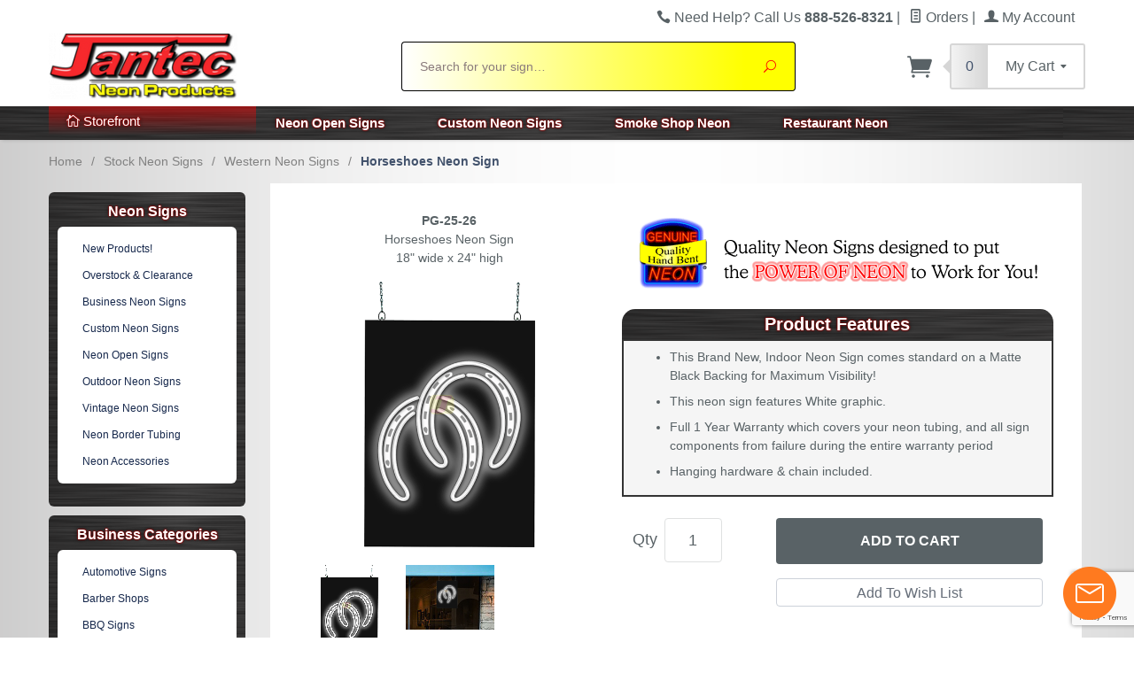

--- FILE ---
content_type: text/html; charset=utf-8
request_url: https://www.jantecneon.com/PG-25-26.html
body_size: 23467
content:
<!DOCTYPE html><html lang="en" class="no-js" xmlns:fb="http://ogp.me/ns/fb#"><head><title>Horseshoes Neon Sign | PG-25-26 | Jantec Neon</title><script type="text/javascript">
var MMThemeBreakpoints =
[
{
"code":	"mobile",
"name":	"Mobile",
"start":	{
"unit": "px",
"value": ""
}
,
"end":	{
"unit": "em",
"value": "39.999"
}
}
,{
"code":	"tablet",
"name":	"Tablet",
"start":	{
"unit": "px",
"value": ""
}
,
"end":	{
"unit": "em",
"value": "59.999"
}
}
];
</script>
<base href="https://www.jantecneon.com/mm5/"><meta http-equiv="X-UA-Compatible" content="IE=edge"><meta name="viewport" content="width=device-width, initial-scale=1"><meta name="description" content="Our PG-25-26 - Horseshoes Neon Sign will immediately begin making an impression with potential customers at your business, or with friends and family at your home."><meta name="keywords" content="Horseshoes Neon Sign, neon signs, open neon sign, custom neon, custom neon signs, window sign, business neon, open signs, scrolling led signs, marker boards, neon clocks, neon sculptures, neon sign"><link rel="apple-touch-icon" sizes="180x180" href="/mm5/apple-touch-icon.png"><link rel="icon" type="image/png" href="/mm5/favicon.png" sizes="32x32"><link rel="shortcut icon" type="image/png" href="/mm5/favicon.ico"><meta name="msapplication-TileImage" content="/mm5/mstile-144x144.png"><meta name="msapplication-TileColor" content="#FF0000"><link href="/mm5/humans.txt" rel="author"><link rel="canonical" href="https://www.jantecneon.com/PG-25-26.html"><link rel="stylesheet" type="text/css" href="/mm5/themes/levels/css/all.php?v=1" /><script type="text/javascript">var is_GDisTestUser = false;</script><link rel="preconnect" crossorigin href="//www.google-analytics.com" data-resource-group="css_list" data-resource-code="preconnect-google-analytics" /><link rel="preconnect" crossorigin href="https://www.googletagmanager.com" data-resource-group="css_list" data-resource-code="preconnect-google-tag-manager" /><style type="text/css">
body
{
background-image: url( "graphics/00000001/site-background1.png" );
background-repeat: repeat;
background-position: center center;
background-color: #FFF;
font-family: Verdana, Geneva, sans-serif;
}
</style>
<script language="JavaScript">function clientdimensions_cookieIsSet( name ){var i, cookies, cookie_name, values;cookies = document.cookie.split( ';' );for ( i = 0; i < cookies.length; i++ ){values = cookies[ i ].split( '=' );if ( values.length ){cookie_name = values[ 0 ].replace( /^\s+|\s+$/g, '' );if ( name == cookie_name ){return true;}}}return false;}function clientdimensions_getWindowWidth(){if ( window.innerWidth )	return window.innerWidth;else if ( document.documentElement && document.documentElement.clientWidth )	return document.documentElement.clientWidth;else if ( document.body && document.body.clientWidth )	return document.body.clientWidth;}function clientdimensions_getWindowHeight(){if ( window.innerHeight )	return window.innerHeight;else if ( document.documentElement && document.documentElement.clientHeight )	return document.documentElement.clientHeight;else if ( document.body && document.body.clientHeight )	return document.body.clientHeight;}setTimeout( function(){var clientdimensions_reload;clientdimensions_reload = !clientdimensions_cookieIsSet( 'mm-clientdimensions-width' ) || !clientdimensions_cookieIsSet( 'mm-clientdimensions-height' );document.cookie = 'mm-clientdimensions-width=' + clientdimensions_getWindowWidth();document.cookie = 'mm-clientdimensions-height=' + clientdimensions_getWindowHeight();if ( clientdimensions_reload && clientdimensions_cookieIsSet( 'mm-clientdimensions-width' ) && clientdimensions_cookieIsSet( 'mm-clientdimensions-height' ) ){if ( window.stop ){window.stop();}location.reload( true );}window.onresize = function( event ){document.cookie = 'mm-clientdimensions-width=' + clientdimensions_getWindowWidth();document.cookie = 'mm-clientdimensions-height=' + clientdimensions_getWindowHeight();}}, 0 );</script><!--[if lt IE 9]><script src="themes/levels/js/modernizr.js"></script><script src="themes/levels/js/respond.min.js"></script><![endif]--><link href="p7tmm/p7TMM04.css" rel="stylesheet" type="text/css" media="all" /><script type="text/javascript" src="p7tmm/p7TMMscripts.js"></script><script type="application/ld+json"> {"@context": "https://schema.org", "@type": "WebSite", "url": "https://www.jantecneon.com/", "name": "Jantec Neon Sign Group", "description": "The Nation's Finest in Neon Signs. We produce high quality Custom Neon Signs, Neon Open Signs, Business Neon Signs, and more. Call us Today 888-526-8321", "image": "https://www.jantecneon.com/mm5/graphics/00000001/newjanteclogo_200x80.png"}</script><script type='application/ld+json'> {"@context": "https://www.schema.org","@type": "Store","name": "Jantec Neon Sign Group","url": "https://www.jantecneon.com/","sameAs": ["https://plus.google.com/104467891919098740843","https://www.pinterest.com/jantecneon/","https://www.youtube.com/user/jantecneonsigns","https://twitter.com/jantecneon","https://www.facebook.com/neonsigns/"],"logo": "https://www.jantecneon.com/mm5/graphics/00000001/newjanteclogo_200x80.png","image": "https://www.jantecneon.com/mm5/graphics/00000001/newjanteclogo_200x80.png","description": "The Nation's Finest in Neon Signs. We produce high quality Custom Neon Signs, Neon Open Signs, Business Neon Signs, and more. Call us Today 888-526-8321.","telephone": "+1(888) 526-8321","address": {"@type": "PostalAddress","streetAddress": "196 Sexton Road","addressLocality": "Mt Airy","addressRegion": "NC","postalCode": "27030","addressCountry": "United States"},"geo": {"@type": "GeoCoordinates","latitude": "36.452643","longitude": "-80.779998"},"hasMap": "https://goo.gl/maps/WJeCKtN1mBS2","openingHours": "Mo, Tu, We, Th, Fr, Sa 08:00-17:00 Su 08:00-15:00","priceRange": "$119 - $299","contactPoint": {"@type": "ContactPoint","telephone": "+1(888) 526-8321","contactType": "Customer Support"}}</script><script>(function(w,d,t,r,u){var f,n,i;w[u]=w[u]||[],f=function(){var o={ti:"5711253"};o.q=w[u],w[u]=new UET(o),w[u].push("pageLoad")},n=d.createElement(t),n.src=r,n.async=1,n.onload=n.onreadystatechange=function(){var s=this.readyState;s&&s!=="loaded"&&s!=="complete"||(f(),n.onload=n.onreadystatechange=null)},i=d.getElementsByTagName(t)[0],i.parentNode.insertBefore(n,i)})(window,document,"script","//bat.bing.com/bat.js","uetq");</script><link href="https://fonts.googleapis.com/css?family=Alegreya+SC" rel="stylesheet"><link href="https://fonts.googleapis.com/css?family=Bangers" rel="stylesheet"><!-- Meta Pixel Code --><script>!function(f,b,e,v,n,t,s){if(f.fbq)return;n=f.fbq=function(){n.callMethod?n.callMethod.apply(n,arguments):n.queue.push(arguments)};if(!f._fbq)f._fbq=n;n.push=n;n.loaded=!0;n.version='2.0';n.queue=[];t=b.createElement(e);t.async=!0;t.src=v;s=b.getElementsByTagName(e)[0];s.parentNode.insertBefore(t,s)}(window, document,'script','https://connect.facebook.net/en_US/fbevents.js');fbq('init', '1345868152246496');fbq('track', 'PageView');</script><noscript><img height="1" width="1" style="display:none"src="https://www.facebook.com/tr?id=1345868152246496&ev=PageView&noscript=1"/></noscript><!-- End Meta Pixel Code --><link type="text/css" media="all" rel="stylesheet" integrity="sha256-lWOXBr8vqpiy3pliCN1FmPIYkHdcr8Y0nc2BRMranrA= sha384-0K5gx4GPe3B0+RaqthenpKbJBAscHbhUuTd+ZmjJoHkRs98Ms3Pm2S4BvJqkmBdh sha512-wrhf+QxqNNvI+O73Y1XxplLd/Bt2GG2kDlyCGfeByKkupyZlAKZKAHXE2TM9/awtFar6eWl+W9hNO6Mz2QrA6Q==" crossorigin="anonymous" href="https://www.jantecneon.com/mm5/json.mvc?Store_Code=Jantec&amp;Function=CSSResource_Output&amp;CSSResource_Code=mm-theme-styles&T=b827af33" data-resource-group="modules" data-resource-code="mm-theme-styles" /><script type="text/javascript" data-resource-group="modules" data-resource-code="recaptcha_v3">
(() =>
{
var script;
script	= document.createElement( 'script' );
script.src	= 'https://www.google.com/recaptcha/api.js?render=6LdyVSsqAAAAAAzlf98wTmRvUBaz1XcqqgXmB6gq';
document.documentElement.appendChild( script );
} )();
document.addEventListener( 'DOMContentLoaded', () =>
{
var form, element, elements, form_lookup;
form_lookup = new Array();
elements = document.querySelectorAll( 'form input\u005Bname\u003D\"Action\"\u005D\u005Bvalue\u003D\"AUTH\"\u005D, form \u005Bname\u003D\"Action\"\u005D\u005Bvalue\u003D\"ORDR,SHIP,CTAX,AUTH\"\u005D' )
for ( element of elements )
{
if ( element instanceof HTMLFormElement )	form = element;
else if ( element.form instanceof HTMLFormElement )	form = element.form;
else
{
form = null;
while ( element )
{
if ( element instanceof HTMLFormElement )
{
form = element;
break;
}
element = element.parentNode;
}
}
if ( form && ( form_lookup.indexOf( form ) === -1 ) )
{
form_lookup.push( form );
new Miva_reCAPTCHAv3_FormSubmitListener( form, 'payment_authorization' );
}
}
} );
class Miva_reCAPTCHAv3_FormSubmitListener
{
#form;
#submitting;
#event_submit;
#original_submit;
#recaptcha_action;
constructor( form, recaptcha_action )
{
this.#form	= form;
this.#submitting	= false;
this.#original_submit	= form.submit;
this.#recaptcha_action	= recaptcha_action;
this.#event_submit	= ( e ) =>
{
e.stopImmediatePropagation();
e.preventDefault();
//
// Trigger overwritten submit to build reCAPTCHAv3 response, where the original
// form submit will be restored in the callback and the "submit" listener removed.
//
this.#form.submit();
}
this.#form.submit	= () =>
{
if ( this.#submitting )
{
return;
}
this.#submitting = true;
Miva_reCAPTCHAv3_Submit( this.#recaptcha_action, ( token ) =>
{
var input_response;
this.#submitting	= false;
input_response	= document.createElement( 'input' );
input_response.type	= 'hidden';
input_response.name	= 'reCAPTCHAv3_Response';
input_response.value	= token;
this.#form.submit	= this.#original_submit;
this.#form.removeEventListener( 'submit', this.#event_submit, { capture: true } );
this.#form.appendChild( input_response );
if ( this.#form.requestSubmit )	this.#form.requestSubmit();
else	this.#form.dispatchEvent( new Event( 'submit', { bubbles: true, cancelable: true } ) );
} );
};
this.#form.addEventListener( 'submit', this.#event_submit, { capture: true } );
}
}
function Miva_reCAPTCHAv3_Submit( recaptcha_action, callback )
{
try
{
grecaptcha.ready( () => {
try
{
grecaptcha.execute( '6LdyVSsqAAAAAAzlf98wTmRvUBaz1XcqqgXmB6gq', { action: recaptcha_action } ).then( ( token ) => {
callback( token );
} );
}
catch ( e )
{
setTimeout( () => callback( 'recaptcha failed' ) );
}
} );
}
catch ( e )
{
setTimeout( () => callback( 'recaptcha failed' ) );
}
}
</script><!-- Google tag (gtag.js) --><script async src="https://www.googletagmanager.com/gtag/js?id=G-9R6W66XT2E"></script><script>window.dataLayer = window.dataLayer || [];function gtag(){dataLayer.push(arguments);}gtag('js', new Date());gtag('config', 'G-9R6W66XT2E');gtag('config', 'AW-1072499570');</script><script type="text/javascript"src="https://onsite.optimonk.com/script.js?account=238585"async></script><meta name="p:domain_verify" content="23d7a19834e1b6c97b7dfab3f83656df"/><script data-resource-group="head_tag" data-resource-code="GTM-head-tag">(function(w,d,s,l,i){w[l]=w[l]||[];w[l].push({'gtm.start':new Date().getTime(),event:'gtm.js'});var f=d.getElementsByTagName(s)[0],j=d.createElement(s),dl=l!='dataLayer'?'&l='+l:'';j.async=true;j.src='https://www.googletagmanager.com/gtm.js?id='+i+dl;f.parentNode.insertBefore(j,f);})(window,document,'script','dataLayer','GTM-PFQ383LJ');</script><script data-resource-group="head_tag" data-resource-code="GTM-dataLayer">
var dataLayer = dataLayer || [];
var clearEcommerceDataLayer = () => {
dataLayer.push({ ecommerce: null });
};
dataLayer.push({
canonicalUri: '\/PG-25-26.html',
canonicalUrl: 'https:\/\/www.jantecneon.com\/PG-25-26.html',
category: {
code: 'Western-Neon-Signs',
name: 'Western Neon Signs'
},
global: {
action: '',
basket: {
basketId: 'provisional'
},
categoryCode: 'Western-Neon-Signs',
function: '',
moduleFunction: '',
productCode: 'PG-25-26',
screen: 'PROD',
uiException: ''
},
page: {
code: 'PRODATTDOUBLE',
name: 'Product Attributes Double'
},
product: {
code: 'PG-25-26',
name: 'Horseshoes Neon Sign',
sku: ''
}
});
window.addEventListener('DOMContentLoaded', () => {
document.querySelectorAll('form').forEach(form => {
if (form.getAttribute('name')?.length) {
return;
}
const identifier = form.elements?.Action?.value ?? form.dataset?.hook ?? form.querySelector('legend')?.innerText;
if (identifier?.length) {
form.name = identifier;
}
});
});
window.addEventListener('DOMContentLoaded', () => {
let timeoutId;
const debouncedSearch = (e) => {
clearTimeout(timeoutId);
timeoutId = setTimeout(() => {
const search_term = e?.target?.value;
if (!search_term?.length) {
return;
}
dataLayer.push({
event: 'search',
search_term
});
}, 500);
};
const searchInputs = document.querySelectorAll('input[name="Search"]');
searchInputs.forEach(input => {
input.addEventListener('input', debouncedSearch)
});
});
class MMXPromotionTracker {
constructor() {
window.addEventListener('DOMContentLoaded', () => {
this.init();
});
}
init() {
this.promotions = document.querySelectorAll('[data-flex-item]');
if (!this.promotions.length) {
return;
}
this.promotionObserver = new IntersectionObserver((entries) => {
this.observedCallback(entries);
}, {threshold: [0.75]});
this.promotions.forEach((promotion, i) => {
this.promotionObserver.observe(promotion);
promotion.addEventListener('click', (e) => {
this.promotionClicked(promotion, e);
});
});
}
promotionClicked(promotion, e){
let clickedLink = false;
let products = [];
let clickedHero;
e.composedPath().forEach(item => {
if (item.nodeName === 'A' || (item.nodeName === 'MMX-HERO' && item.dataset?.href?.length)) {
clickedLink = true;
}
if (item.nodeName === 'MMX-HERO') {
clickedHero = item;
} else if (item.nodeName === 'MMX-PRODUCT-CAROUSEL') {
const clickedProductIndex = [...item.shadowRoot.querySelectorAll('mmx-hero[slot="hero_slide"]')].findIndex(heroSlide => heroSlide === clickedHero);
products = [item?.products[clickedProductIndex]];
} else if (item.nodeName === 'MMX-FEATURED-PRODUCT') {
products = [item?.product];
}
});
if (clickedLink) {
this.trackPromotion('select_promotion', promotion, products);
}
};
trackPromotion(event, item, products = []) {
clearEcommerceDataLayer();
dataLayer.push({
event,
ecommerce: {
creative_name: item.getAttribute('data-flex-item'),
creative_slot: [...this.promotions].findIndex(promotion => promotion === item) + 1,
items: this.productsToEcommerceItems(products),
promotion_id: item.getAttribute('data-flex-component')
}
});
if (item?.nodeName === 'MMX-PRODUCT-CAROUSEL') {
this.trackProductList(event, item, products);
}
};
trackProductList(event, item, products = []) {
if (!products?.length) {
return;
}
clearEcommerceDataLayer();
dataLayer.push({
event: event === 'select_promotion' ? 'select_item' : 'view_item_list',
ecommerce: {
item_list_id: item.getAttribute('id'),
item_list_name: item?.data?.heading?.heading_text?.value ?? item.getAttribute('id'),
items: this.productsToEcommerceItems(products)
}
});
}
observedCallback(entries) {
entries.forEach((entry, entryIndex) => {
if (!entry.isIntersecting) {
return;
}
this.trackPromotion('view_promotion', entry.target, entry.target?.products);
});
};
productsToEcommerceItems(products = []) {
if (!products?.length) {
return [];
}
return products.map((item, i) => {
return {
item_id: item.code,
item_name: item.name,
item_sku: item?.sku,
index: i,
price: item.price,
discount: item.base_price - item.price,
quantity: 1
}
});
}
}
new MMXPromotionTracker();
class ProductTracker {
options = {
adprButtonSelector: '[data-hook="add-to-cart"], #js-add-to-cart',
adprFormSelector: 'form[name="add"], #js-purchase-product',
atwlButtonSelector: '[value="Add To Wish List" i], .t-product-layout-purchase__add-to-wish, #add-to-wishlist-wrap, [data-hook="add-to-wish-list"], .product-details__wish-list'
};
constructor(options = {}) {
this.options = {
...this.options,
...options
};
window.addEventListener('load', () => {
this.init();
});
}
init() {
this.adprForm = this.options?.adprForm ?? document.querySelector(this.options.adprFormSelector);
this.adprButton = this.options?.adprButton ?? document.querySelector(this.options.adprButtonSelector);
this.atwlButton = this.options?.atwlButton ?? document.querySelector(this.options.atwlButtonSelector);
if (this.adprForm?.nodeName !== 'FORM') {
return;
}
this.listenForViewItem();
this.listenForAddToCart();
this.listenForAddToWishlist()
}
listenForViewItem() {
if ('AttributeMachine' in window && this.getProductAttributeCount() > 0) {
this.listenForPriceChanged();
return;
}
this.trackViewItem();
}
getProductAttributeCount() {
return Number(this.adprForm.elements?.Product_Attribute_Count?.value ?? 0);
}
listenForPriceChanged() {
window?.MivaEvents?.SubscribeToEvent?.('price_changed', (productData) => {
this.onPriceChanged(productData);
});
}
onPriceChanged(productData) {
this.productData = productData;
if (!this?.viewedItem) {
this.trackViewItem();
}
}
trackViewItem() {
this.viewedItem = this.track('view_item');
}
listenForAddToCart() {
this.adprForm?.addEventListener('click', (e) => {
if (e.target !== this.adprButton) {
return;
}
this.track('add_to_cart');
}, { capture: true });
}
listenForAddToWishlist() {
this.atwlButton?.addEventListener('click', () => {
this.track('add_to_wishlist');
});
}
track(event) {
if (!this.shouldTrack(event)) {
return;
}
const dataLayerItem = this.getBaseDataLayerItem();
let price = Number(dataLayerItem.ecommerce.value);
let additionalPrice = Number(dataLayerItem.ecommerce.items[0].price) + Number(dataLayerItem.ecommerce.items[0].discount);
if (typeof this?.productData === 'object') {
price = this.productData.price;
additionalPrice = this.productData.additional_price ?? this.productData.price;
}
clearEcommerceDataLayer();
dataLayerItem.event = event;
dataLayerItem.ecommerce.value = price;
dataLayerItem.ecommerce.items[0].price = price;
dataLayerItem.ecommerce.items[0].discount = Number((additionalPrice - price).toFixed(2));
dataLayerItem.ecommerce.items[0].quantity = this.adprForm.elements.Quantity.value;
dataLayerItem.ecommerce.items[0].item_variant = this.getItemVariant();
dataLayer.push(dataLayerItem);
if (event === 'add_to_cart') {
window?.basketMonitor?.reportAddToCart(dataLayerItem);
}
return dataLayerItem;
}
shouldTrack(event) {
if(['add_to_cart', 'add_to_wishlist'].includes(event)) {
return this.adprForm.checkValidity();
}
return true;
}
getBaseDataLayerItem() {
return {
event: null,
ecommerce: {
currency: 'USD',
value: '319',
items: [
{
item_id: 'PG-25-26',
item_sku: '',
item_name: 'Horseshoes Neon Sign',
price: '319',
discount: '0',
index: 0,
item_brand: '',
item_category: 'Western Neon Signs'
}
]
}
}
}
getItemVariant() {
const attributeValueInputs = [...this.adprForm.querySelectorAll('[name*="Product_Attributes"][name*=":value"]:is(:checked, select, [type="text"], textarea)')];
const itemVariant = attributeValueInputs.reduce((values, input) => {
const attributeCode = this.adprForm.querySelector(`[name="${input.name.replace(':value', ':code')}"]`)?.value;
if (input?.type === 'checkbox') {
values.push(attributeCode);
}
else if (input.value.length > 0) {
values.push(`${attributeCode}: ${input.value}`);
}
return values;
}, []);
const subscriptionValue = this.getSubscriptionValue();
if (typeof subscriptionValue === 'string') {
itemVariant.push(subscriptionValue);
}
return itemVariant.join(', ');
}
getSubscriptionValue() {
const checkedSubscriptionOrderOnceRadio = this.adprForm.querySelector('input[type="radio"][name="Product_Subscription_Term_ID"][value="0"]:checked');
const subscriptionTermSelect = this.adprForm.querySelector('select[name="Product_Subscription_Term_ID"]:not(:disabled)');
const isSubscribing = checkedSubscriptionOrderOnceRadio === null && Number(subscriptionTermSelect?.value) > 0;
if (isSubscribing) {
return subscriptionTermSelect.selectedOptions?.[0]?.innerText;
}
}
}
new ProductTracker();
clearEcommerceDataLayer();
dataLayer.push({
	"ecommerce": {
		"coupon": "",
		"currency": "USD",
		"shipping_tier": "",
		"value": 0
	},
	"event": "mm_global_minibasket"
});
class BasketMonitor {
constructor() {
this.storageKey = 'mm-Jantec-basket-monitor';
window.addEventListener('DOMContentLoaded', () => {
this.init();
});
}
canLocalStorage() {
const storeTestKey = this.storageKey + '--test';
if (this.saveCurrentItems(storeTestKey)) {
localStorage?.removeItem(storeTestKey);
return true;
}
return false;
}
init() {
this.setCurrentItemsFromDataLayer();
if (!this.canLocalStorage()) {
return;
}
this.handleBasketChanges();
this.pastItems = this.getItemsFromLocalStorage();
this.comparePastWithCurrent();
this.saveCurrentItems();
this.trackResults();
}
handleBasketChanges() {
const orderProcessed = '0';
if (orderProcessed === '1') {
this.clearCurrentItems();
}
}
setCurrentItemsFromDataLayer() {
const eventsWithBasketItems = ['mm_global_minibasket', 'view_cart', 'begin_checkout', 'add_shipping_info', 'add_payment_info'];
const basketEvent = dataLayer.find(item => eventsWithBasketItems.includes(item?.event));
this.currentItems = this.createMapFromItems(basketEvent?.ecommerce?.items);
}
getItemsFromLocalStorage() {
try {
return new Map(JSON.parse(localStorage.getItem(this.storageKey)));
} catch {
return new Map();
}
}
createMapFromItems(items = []) {
if (!(items instanceof Array)) {
return new Map();
}
return items.reduce((map, item) => {
return map.set(this.createItemKey(item), item);
}, new Map());
}
createItemKey(item = {}) {
return JSON.stringify({
id: item?.item_id,
variant: item?.item_variant
});
}
comparePastWithCurrent() {
this.results = {
added: [],
removed: [],
unchanged: [],
updated: []
};
const allItems = new Map([...this.pastItems, ...this.currentItems]);
allItems.forEach((value, key) => {
const pastItem = this.pastItems.get(key);
const currentItem = this.currentItems.get(key);
if (typeof pastItem === 'undefined') {
this.results.added.push(currentItem);
} else if (typeof currentItem === 'undefined') {
this.results.removed.push(pastItem);
} else if (JSON.stringify(currentItem) == JSON.stringify(pastItem)) {
this.results.unchanged.push(currentItem);
} else {
this.results.updated.push(currentItem);
const quantityChange = currentItem.quantity - pastItem.quantity;
if (quantityChange > 0) {
this.results.added.push({
...currentItem,
quantity: quantityChange
});
} else if (quantityChange < 0) {
this.results.removed.push({
...currentItem,
quantity: Math.abs(quantityChange)
})
}
}
});
}
trackResults() {
this.trackEvent('add_to_cart', this?.results?.added);
this.trackEvent('remove_from_cart', this?.results?.removed);
}
trackEvent(event, items = []) {
if (typeof event !== 'string' || !(items instanceof Array) || !items.length) {
return;
}
clearEcommerceDataLayer();
dataLayer.push({
event,
ecommerce: {
currency: 'USD',
value: this.determineItemsValue(items),
items
}
});
}
determineItemsValue(items = []) {
if (!(items instanceof Array)) {
return 0;
}
return items.reduce((value, item) => {
return value += item.quantity * item.price;
}, 0);
}
clearCurrentItems() {
return localStorage.removeItem(this.storageKey);
}
saveCurrentItems(storageKey = this.storageKey) {
try {
localStorage.setItem(storageKey, JSON.stringify([...this.currentItems]));
return true;
} catch (e) {
return false;
}
}
reportAddToCart(event) {
this.pastItems = this.getItemsFromLocalStorage();
this.currentItems = structuredClone(this.pastItems);
this.addItemsFromEvent(this.currentItems, event);
this.comparePastWithCurrent();
this.saveCurrentItems();
}
addItemsFromEvent(items, event = {}) {
event?.ecommerce?.items?.forEach(addedItem => {
const itemKey = this.createItemKey(addedItem);
const existingItem = this.currentItems.get(itemKey);
if (typeof existingItem === 'undefined') {
items.set(itemKey, addedItem);
} else {
items.set(itemKey, {
...existingItem,
quantity: Number(existingItem.quantity) + Number(addedItem.quantity)
});
}
});
}
}
var basketMonitor = new BasketMonitor();
</script><script type="text/javascript">
var json_url = "https:\/\/www.jantecneon.com\/mm5\/json.mvc\u003F";
var json_nosessionurl = "https:\/\/www.jantecneon.com\/mm5\/json.mvc\u003F";
var Store_Code = "Jantec";
</script>
<script type="text/javascript" src="https://www.jantecneon.com/mm5/clientside.mvc?T=7f883062&amp;Filename=ajax.js" integrity="sha512-hBYAAq3Edaymi0ELd4oY1JQXKed1b6ng0Ix9vNMtHrWb3FO0tDeoQ95Y/KM5z3XmxcibnvbVujqgLQn/gKBRhA==" crossorigin="anonymous"></script><script type="text/javascript" src="https://www.jantecneon.com/mm5/clientside.mvc?T=7f883062&amp;Filename=runtime.js" integrity="sha512-EiU7WIxWkagpQnQdiP517qf12PSFAddgl4rw2GQi8wZOt6BLZjZIAiX4R53VP0ePnkTricjSB7Edt1Bef74vyg==" crossorigin="anonymous"></script><script type="text/javascript" src="https://www.jantecneon.com/mm5/clientside.mvc?T=7f883062&amp;Filename=MivaEvents.js" integrity="sha512-bmgSupmJLB7km5aCuKy2K7B8M09MkqICKWkc+0w/Oex2AJv3EIoOyNPx3f/zwF0PZTuNVaN9ZFTvRsCdiz9XRA==" crossorigin="anonymous"></script><script type="text/javascript" src="https://www.jantecneon.com/mm5/clientside.mvc?T=7f883062&amp;Filename=ImageMachine.js" integrity="sha512-luSn6atUPOw8U8HPV927zNVkcbbDcvbAlaSh/MEWznSCrOzPC2iQVeXSwLabEEn43FBmR6lKN0jhsWKmJR4n1Q==" crossorigin="anonymous"></script><script>var gallery = [],thumbnailIndex = 0;ImageMachine.prototype.ImageMachine_Generate_Thumbnail = function (thumbnail_image, main_image, closeup_image, type_code) {var thumbnail,img;thumbnail = document.createElement('div');thumbnail.className = 'thumbnail-img-wrap';thumbnail.setAttribute('data-index', thumbnailIndex++);if (typeof(thumbnail_image) == 'string' && thumbnail_image.length > 0) {img = document.createElement('img');img.src = thumbnail_image;thumbnail.appendChild(img);};if (typeof(closeup_image) == 'string' && closeup_image.length > 0) {gallery.push({src: closeup_image,title: 'Horseshoes Neon Sign'});};return thumbnail;};</script><html prefix="og: https://ogp.me/ns#"><meta property="og:locale" content="en_US" /><meta property="og:type" content="product" /><meta property="og:title" content="Horseshoes Neon Sign" /><meta property="og:description" content="Check out the deal on Horseshoes Neon Sign at Jantec Neon Products" /><meta property="og:url" content="https://www.jantecneon.com/PG-25-26.html" /><meta property="og:site_name" content="Jantec Neon Sign Group" /><meta property="article:publisher" content="https://www.facebook.com/neonsigns/"/><meta property="og:image" content="https://www.jantecneon.com/mm5/graphics/00000001/PG-25-26.png" /><script src="https://www.jantecneon.com/mm5/clientside.mvc?T=df60752a&amp;Filename=AttributeMachine.js"></script><link rel="stylesheet" href="css/colorbox.css" /><link rel="stylesheet" href="css/cc_detector.css" /><script src="//ajax.googleapis.com/ajax/libs/jquery/1.10.2/jquery.min.js"></script><script src="js/jquery.colorbox.js"></script><script type="application/ld+json">{"@context": "https://schema.org/","@type": "Product","name": "Horseshoes Neon Sign","image": "https://www.jantecneon.com/mm5/graphics/00000001/PG-25-26.png","description": "This Horseshoes Neon Sign measures 18 inches wide x 24 inches high. All Indoor Neon Signs come ready to hang up and plug in right out of the box.","brand": {"@type": "Thing","name": "Jantec Neon Sign Group"},"offers": {"@type": "Offer","priceCurrency": "USD","price": "319","priceValidUntil": "2020-11-05","itemCondition": "https://schema.org/NewCondition","availability": "https://schema.org/InStock","url": "https://www.jantecneon.com/PG-25-26.html","seller": {"@type": "Organization","name": "Jantec Neon Sign Group"}}}</script></head><body id="js-PRODATTDOUBLE" class="prodattdouble PG-25-26 t-prod--body" data-pcode="PG-25-26" data-pid="6066"><!--[if lt IE 9]> <p class="message closable message-info browsehappy align-center"><a href="#" class="close">&times;</a>You are using an <strong>outdated</strong> browser.<br />Please <a href="http://browsehappy.com/" target="_blank" rel="nofollow">upgrade your browser</a> to improve your experience.</p> <![endif]--><nav class="mobile-menu mobile-menu-left"><div class="row mobile-navigation-header"><a href="https://www.jantecneon.com/customer-log-in.html" rel="nofollow" class="column one-third align-center bg-gray white"><span data-rt-icon="&#x61;"></span><small>ACCOUNT</small></a><a href="https://www.jantecneon.com/Contact-Us.html" rel="nofollow" class="column one-third align-center bg-gray white"><span data-icon="&#xe090;"></span><small>CONTACT</small></a><a href="https://www.jantecneon.com/shopping-cart.html" rel="nofollow" class="column one-third align-center bg-levels-green white"><span data-rt-icon="&#x65;"></span><small>MY CART</small></a></div><div id="js-mobile-navigation" class="mobile-navigation">
<ul id="js-navigation-set" class="navigation-set horizontal-drop-down">
<li class="level-1">
<span class="parent">Neon Products</span>
<ul>
<li class="level-2">
<span><a href="https://www.jantecneon.com/New-Neon-Signs.html" target="_self">New Products!</a></span>
</li>
<li class="level-2">
<span><a href="https://www.jantecneon.com/Overstock-Liquidation.html" target="_self">Overstock &amp; Clearance</a></span>
</li>
<li class="level-2">
<span><a href="https://www.jantecneon.com/Neon-Gift-Ideas.html" target="_self">Neon Gift Ideas</a></span>
</li>
<li class="level-2">
<span class="parent"><a href="https://www.jantecneon.com/Neon-Open-Signs.html" target="_self">Neon Open Signs</a></span>
<ul>
<li class="level-3"><span><a href="https://www.jantecneon.com/Neon-Open-Signs.html" target="_self">Indoor Open Signs</a></span></li>
<li class="level-3"><span><a href="https://www.jantecneon.com/Outdoor-Open-Neon-Signs.html" target="_self">Outdoor Open Signs</a></span></li>
</ul>
<span data-name="Neon Open Signs" data-rt-icon="d" class="next"></span>
</li>
<li class="level-2">
<span class="parent"><a href="https://www.jantecneon.com/Custom-Neon-Signs.html" target="_self">Custom Neon Signs</a></span>
<ul>
<li class="level-3"><span><a href="https://www.jantecneon.com/Custom-Letters-Only.html" target="_self">Custom Letters Only</a></span></li>
<li class="level-3"><span><a href="https://www.jantecneon.com/Custom-Template.html" target="_self">Custom Template</a></span></li>
<li class="level-3"><span><a href="https://www.jantecneon.com/Custom-Artistic.html" target="_self">Custom Art / Logo</a></span></li>
</ul>
<span data-name="Custom Neon Signs" data-rt-icon="d" class="next"></span>
</li>
<li class="level-2">
<span class="parent"><a href="https://www.jantecneon.com/Stock-Neon-Signs.html" target="_self">Business Neon</a></span>
<ul>
<li class="level-3"><span><a href="https://www.jantecneon.com/Automotive.html" target="_self">Automotive Shops</a></span></li>
<li class="level-3"><span><a href="https://www.jantecneon.com/Barber-Neon-Signs.html" target="_self">Barber Shops</a></span></li>
<li class="level-3"><span><a href="https://www.jantecneon.com/CBD-Neon-Signs.html" target="_self">CBD Neon Signs</a></span></li>
<li class="level-3"><span><a href="https://www.jantecneon.com/Dispensary-Neon-Signs.html" target="_self">Dispensary Neon Signs</a></span></li>
<li class="level-3"><span><a href="https://www.jantecneon.com/Financial-Neon-Signs.html" target="_self">Financial Services</a></span></li>
<li class="level-3"><span><a href="https://www.jantecneon.com/Restaurant-Neon-Signs.html" target="_self">Food &amp; Drink Neon</a></span></li>
<li class="level-3"><span><a href="https://www.jantecneon.com/Hair-Neon-Signs.html" target="_self">Hair Salons</a></span></li>
<li class="level-3"><span><a href="https://www.jantecneon.com/Herb-Shop-Natural-Foods.html" target="_self">Herbs &amp; Natural Foods</a></span></li>
<li class="level-3"><span><a href="https://www.jantecneon.com/Laundry-Cleaners.html" target="_self">Laundry &amp; Cleaners</a></span></li>
<li class="level-3"><span><a href="https://www.jantecneon.com/Massage-Spa-Neon-Signs.html" target="_self">Massage &amp; Spa</a></span></li>
<li class="level-3"><span><a href="https://www.jantecneon.com/Motel-Neon-Signs.html" target="_self">Motel / Hotel</a></span></li>
<li class="level-3"><span><a href="https://www.jantecneon.com/Nails-Neon-Signs.html" target="_self">Nail Salons</a></span></li>
<li class="level-3"><span><a href="https://www.jantecneon.com/Pawn-Shop-Neon-Signs.html" target="_self">Pawn Shops</a></span></li>
<li class="level-3"><span><a href="https://www.jantecneon.com/Pets-Fish-Neon-Signs.html" target="_self">Pet Shops</a></span></li>
<li class="level-3"><span><a href="https://www.jantecneon.com/Pharmacy-Neon-Signs.html" target="_self">Pharmacy</a></span></li>
<li class="level-3"><span><a href="https://www.jantecneon.com/Stock-Neon-Signs.html" target="_self">..see more!</a></span></li>
</ul>
<span data-name="Business Neon" data-rt-icon="d" class="next"></span>
</li>
<li class="level-2">
<span class="parent"><a href="https://www.jantecneon.com/Restaurant-Neon-Signs.html" target="_self">Restaurant Neon</a></span>
<ul>
<li class="level-3"><span><a href="https://www.jantecneon.com/Barbeque-Neon-Signs.html" target="_self">BBQ</a></span></li>
<li class="level-3"><span><a href="https://www.jantecneon.com/Bakery-Neon-Signs.html" target="_self">Bakery</a></span></li>
<li class="level-3"><span><a href="https://www.jantecneon.com/Cafe-Diner-Neon-Signs.html" target="_self">Cafe &amp; Diner</a></span></li>
<li class="level-3"><span><a href="https://www.jantecneon.com/Catering-Neon-Signs.html" target="_self">Catering</a></span></li>
<li class="level-3"><span><a href="https://www.jantecneon.com/Coffee-Neon-Signs.html" target="_self">Coffee Shops</a></span></li>
<li class="level-3"><span><a href="https://www.jantecneon.com/Ethnic-Neon-Signs.html" target="_self">Ethnic Food</a></span></li>
<li class="level-3"><span><a href="https://www.jantecneon.com/Fast-Food-Neon-Signs.html" target="_self">Fast Food</a></span></li>
<li class="level-3"><span><a href="https://www.jantecneon.com/General-Food-Neon-Signs.html" target="_self">General Food</a></span></li>
<li class="level-3"><span><a href="https://www.jantecneon.com/Ice-Cream-Neon-Signs.html" target="_self">Ice Cream Shops</a></span></li>
<li class="level-3"><span><a href="https://www.jantecneon.com/Pizza-Pasta-Wings-Neon-Signs.html" target="_self">Pizza Shops</a></span></li>
<li class="level-3"><span><a href="https://www.jantecneon.com/Seafood.html" target="_self">Seafood</a></span></li>
<li class="level-3"><span><a href="https://www.jantecneon.com/Take-Out-Neon-Signs.html" target="_self">Take-Out</a></span></li>
<li class="level-3"><span><a href="https://www.jantecneon.com/Winery-Neon-Signs.html" target="_self">Winery</a></span></li>
<li class="level-3"><span><a href="https://www.jantecneon.com/Restaurant-Neon-Signs.html" target="_self">..see more!</a></span></li>
</ul>
<span data-name="Restaurant Neon" data-rt-icon="d" class="next"></span>
</li>
<li class="level-2">
<span class="parent"><a href="https://www.jantecneon.com/Outdoor-Neon-Signs.html" target="_self">Outdoor Neon Signs</a></span>
<ul>
<li class="level-3"><span><a href="https://www.jantecneon.com/Outdoor-Open-Neon-Signs.html" target="_self">Outdoor Open Signs</a></span></li>
<li class="level-3"><span><a href="https://www.jantecneon.com/Outdoor-Financial-Neon-Signs.html" target="_self">Outdoor Financial Signs</a></span></li>
<li class="level-3"><span><a href="https://www.jantecneon.com/Outdoor-Food-Drink-Neon-Signs.html" target="_self">Outdoor Food Signs</a></span></li>
<li class="level-3"><span><a href="https://www.jantecneon.com/Outdoor-Smoke-Vape-Neon-Signs.html" target="_self">Outdoor Smoke/Vape Signs</a></span></li>
<li class="level-3"><span><a href="https://www.jantecneon.com/Outdoor-Tattoo-Neon-Signs.html" target="_self">Outdoor Tattoo Signs</a></span></li>
<li class="level-3"><span><a href="https://www.jantecneon.com/Outdoor-Miscellaneous-Neon-Signs.html" target="_self">Misc. Outdoor Signs</a></span></li>
</ul>
<span data-name="Outdoor Neon Signs" data-rt-icon="d" class="next"></span>
</li>
<li class="level-2">
<span><a href="https://www.jantecneon.com/HS-10-03.html" target="_self">Neon House Numbers</a></span>
</li>
<li class="level-2">
<span><a href="https://www.jantecneon.com/Wedding-Neon.html" target="_self">Wedding Neon</a></span>
</li>
<li class="level-2">
<span class="parent"><a href="https://www.jantecneon.com/Vintage-Neon-Signs.html" target="_self">Vintage Neon Signs</a></span>
<ul>
<li class="level-3"><span><a href="https://www.jantecneon.com/Standard-Vintage.html" target="_self">Standard Vintage Signs</a></span></li>
<li class="level-3"><span><a href="https://www.jantecneon.com/Custom-Vintage.html" target="_self">Custom Letters Only</a></span></li>
<li class="level-3"><span><a href="https://www.jantecneon.com/Vintage-Form.html" target="_self">Custom Vintage Request</a></span></li>
</ul>
<span data-name="Vintage Neon Signs" data-rt-icon="d" class="next"></span>
</li>
<li class="level-2">
<span class="parent"><a href="https://www.jantecneon.com/Neon-Clocks.html" target="_self">Neon Clocks</a></span>
<ul>
<li class="level-3"><span><a href="https://www.jantecneon.com/Deluxe-Neon-Clocks.html" target="_self">Deluxe Clocks</a></span></li>
<li class="level-3"><span><a href="https://www.jantecneon.com/Standard-Neon-Clocks.html" target="_self">Standard Color Clocks</a></span></li>
<li class="level-3"><span><a href="https://www.jantecneon.com/Food-Drink-Neon-Clocks.html" target="_self">Food &amp; Drink Clocks</a></span></li>
<li class="level-3"><span><a href="https://www.jantecneon.com/Sports-Billiards-Neon-Clocks.html" target="_self">Sports &amp; Billiards</a></span></li>
<li class="level-3"><span><a href="https://www.jantecneon.com/Memorabilia-Neon-Clocks.html" target="_self">Memorabilia Clocks</a></span></li>
<li class="level-3"><span><a href="https://www.jantecneon.com/Automotive-Neon-Clocks.html" target="_self">Automotive Clocks</a></span></li>
<li class="level-3"><span><a href="https://www.jantecneon.com/Animals-Wildlife-Neon-Clocks.html" target="_self">Animals &amp; Nature</a></span></li>
<li class="level-3"><span><a href="https://www.jantecneon.com/All-Neon-Clocks.html" target="_self">..view them all!</a></span></li>
</ul>
<span data-name="Neon Clocks" data-rt-icon="d" class="next"></span>
</li>
<li class="level-2">
<span class="parent"><a href="https://www.jantecneon.com/Window-Border-Tubing.html" target="_self">Neon Border Tubing</a></span>
<ul>
<li class="level-3"><span><a href="https://www.jantecneon.com/BT-203.html" target="_self">Single Window Kit</a></span></li>
<li class="level-3"><span><a href="https://www.jantecneon.com/BT-204.html" target="_self">Two-Window Kit</a></span></li>
</ul>
<span data-name="Neon Border Tubing" data-rt-icon="d" class="next"></span>
</li>
<li class="level-2">
<span class="parent"><a href="https://www.jantecneon.com/Neon-Sculptures.html" target="_self">Neon Sculptures</a></span>
<ul>
<li class="level-3"><span><a href="https://www.jantecneon.com/Neon-Sculptures.html" target="_self">Stock Designs</a></span></li>
<li class="level-3"><span><a href="https://www.jantecneon.com/Custom-Neon-Sculptures.html" target="_self">Custom Sculptures</a></span></li>
</ul>
<span data-name="Neon Sculptures" data-rt-icon="d" class="next"></span>
</li>
<li class="level-2">
<span><a href="https://www.jantecneon.com/BrandAwareness.html" target="_self">Brand &amp; Volume Orders</a></span>
</li>
<li class="level-2">
<span><a href="https://www.jantecneon.com/Accessories.html" target="_self">Neon Accessories</a></span>
</li>
</ul>
<span data-name="Neon Products" data-rt-icon="d" class="next"></span>
</li>
<li class="level-1">
<span class="parent"><a href="javascript:void&#40;0&#41;" target="_self">LED Products</a></span>
<ul>
<li class="level-2">
<span><a href="https://www.jantecneon.com/Scrolling-LED-Signs.html" target="_self">Scrolling LED Signs</a></span>
</li>
<li class="level-2">
<span><a href="https://www.jantecneon.com/LED-Open-Signs.html" target="_self">LED Open Signs</a></span>
</li>
<li class="level-2">
<span><a href="https://www.jantecneon.com/LED-Marker-Boards.html" target="_self">LED Write-On Boards</a></span>
</li>
</ul>
<span data-name="LED Products" data-rt-icon="d" class="next"></span>
</li>
<li class="level-1">
<span class="parent">Other Products</span>
<ul>
<li class="level-2">
<span><a href="https://www.jantecneon.com/Window-Graphics.html" target="_self">Window Cling Signs</a></span>
</li>
<li class="level-2">
<span><a href="https://www.jantecneon.com/Sidewalk-Signs.html" target="_self">Sidewalk Signs</a></span>
</li>
<li class="level-2">
<span><a href="https://www.jantecneon.com/Banners.html" target="_self">Vinyl Banners</a></span>
</li>
<li class="level-2">
<span><a href="https://www.jantecneon.com/Marker-Boards.html" target="_self">Standard Write-On Boards</a></span>
</li>
<li class="level-2">
<span><a href="https://www.jantecneon.com/Neon-Supplies.html" target="_self">Neon Supplies</a></span>
</li>
</ul>
<span data-name="Other Products" data-rt-icon="d" class="next"></span>
</li>
<li class="level-1">
<span class="parent">Additional Links</span>
<ul>
<li class="level-2">
<span><a href="https://www.jantecneon.com/About-Us.html" target="_self">About Us</a></span>
</li>
<li class="level-2">
<span><a href="https://www.jantecneon.com/Contact-Us.html" target="_self">Contact Us</a></span>
</li>
<li class="level-2">
<span><a href="https://www.jantecneon.com/Customer-Feedback.html" target="_self">Customer Testimonials</a></span>
</li>
<li class="level-2">
<span><a href="https://www.jantecneon.com/Frequently-Asked-Questions.html" target="_self">Frequently Asked Questions</a></span>
</li>
<li class="level-2">
<span><a href="https://www.jantecneon.com/Jobs.html" target="_self">Job Opportunities</a></span>
</li>
<li class="level-2">
<span><a href="https://www.jantecneon.com/blog/" target="_self">Neon Blog</a></span>
</li>
<li class="level-2">
<span><a href="https://www.jantecneon.com/Privacy-Notice.html" target="_self">Privacy Notice</a></span>
</li>
<li class="level-2">
<span><a href="https://www.jantecneon.com/Shipping-Information.html" target="_self">Shipping Information</a></span>
</li>
<li class="level-2">
<span><a href="https://www.jantecneon.com/Warranty-Information.html" target="_self">Warranty Information</a></span>
</li>
</ul>
<span data-name="Additional Links" data-rt-icon="d" class="next"></span>
</li>
<li class="level-1 bg-gray white mobile-navigation-gray"><span class="parent">Popular Categories!</span><ul><li class="level-1"><span><a href="https://www.jantecneon.com/Neon-Open-Signs.html" target="_self">Neon Open Signs</a></span></li><li class="level-1"><span><a href="https://www.jantecneon.com/Custom-Neon-Signs.html" target="_self">Custom Neon Signs</a></span></li><li class="level-1"><span><a href="https://www.jantecneon.com/Smoke-Shop-Neon-Signs.html" target="_self">Smoke Shop Neon</a></span></li><li class="level-1"><span><a href="https://www.jantecneon.com/Restaurant-Neon-Signs.html" target="_self">Restaurant Neon</a></span></li></ul><span data-name="More..." data-rt-icon="d" class="next"></span></li></ul>
</div></nav><!-- end mobile-navigation --><div id="js-site-overlay" class="site-overlay"></div><!-- end site-overlay --><div id="js-site-wrapper" class="site-wrapper"><header id="js-header" class="header clearfix"><div id="js-main-header" class="row wrap main-header vertical-align-parent"><ul class="medium-all-hidden no-list mobile-main-header"><li class="column one-sixth toggle-slide-left mobile-menu-button"><span data-icon="&#x61;"></span></li><li class="column two-thirds"><a href="https://www.jantecneon.com/" title="Jantec Neon Products" class="align-center" rel="nofollow"><img src="graphics/00000001/newjanteclogo2_213x75.png" alt="Jantec Neon Products -  Quality Neon Delivered Directly to Your Door!" title="Jantec Neon Products -  Quality Neon Delivered Directly to Your Door!" /></a></li><li id="js-mobile-basket-button" class="column one-sixth np mobile-basket-button"><span class="mini-basket-icon" data-icon="&#xe07a;" title="Cart"></span><span class="mini-basket-inner"><span class="mini-basket-count inline-block" id="js-mini-basket-count">0</span></span></li></ul><div class="show medium-hide"><form class="bg-white" data-hook="global-search-drawer" method="get" action="https://www.jantecneon.com/product-search.html"><div class="row wrap"><div class="column five-sixths nrp"><label for="l-mobile-search" class="sr-only">Search</label><input class="js-autocomplete-input" id="l-mobile-search" name="Search" type="search" value="" placeholder="Search for your sign&hellip;" data-api-url="https://www.jantecneon.com/api.html" autocomplete="off"></div><div class="column one-sixth nlp"><button type="submit" class="button button-square button-block column one-sixths bg-transparent" data-icon="&#x55;" title="Search"><span class="sr-only">Search</span></button></div></div></form></div><div class="all-hidden medium-all-shown"><div class="column whole large-align-right align-center service-links"><span data-icon="&#xe090;" class="service-link-phone"></span> Need Help? Call Us <strong>888-526-8321</strong><span class="breadcrumb-border">|</span><a href="https://www.jantecneon.com/look-up-order-history.html"><span data-rt-icon="&#X68;"></span> Orders</a><span class="breadcrumb-border">|</span><a href="https://www.jantecneon.com/customer-log-in.html"><span data-rt-icon="&#X61;"></span> My Account</a></div></div><div class="row all-hidden medium-all-shown"><a href="https://www.jantecneon.com/" title="Jantec Neon Products -  Quality Neon Delivered Directly to Your Door!" class="column large-one-third large-align-left align-center"><img src="graphics/00000001/newjanteclogo2_213x75.png" alt="Jantec Neon Products -  Quality Neon Delivered Directly to Your Door!" style="padding-top:5px;"><div class="breaker large-hide show"></div></a><div class="column one-sixth toggle-slide-left mobile-menu-button medium-menu-button show large-hide align-center"><span data-icon="&#x61;"></span></div><div class="column large-five-twelfths medium-two-thirds search-form large-nrp" style="padding-top:15px;"><form action="https://www.jantecneon.com/product-search.html" method="get" class="search-form column np x-large-eleven-twelfths whole"><div class="input-group"><label for="l-desktop-search" class="sr-only">Search</label><input type="search" name="Search" id="l-desktop-search" value="" placeholder="Search for your sign&hellip;" style="text-color: #000000; border-style: solid; border-width: 1px 0px 1px 1px; border-color: #000000;" class="column five-sixths bg-transparent input input-large search-input js-autocomplete-input" data-api-url="https://www.jantecneon.com/api.html" autocomplete="off"><button type="submit" style="border-style: solid; border-width: 1px 1px 1px 0px; border-color: #000000;" class="button button-large column one-sixths bg-transparent search-button" data-icon="&#x55;" title="Search"><span class="sr-only">Search</span></button></div><div class="js-autocomplete-results autocomplete-results"></div></form></div><div class="column large-one-fourth one-sixth align-right float-right" style="padding-top:15px;"><div class="column whole large-np nlp"><a href="https://www.jantecneon.com/shopping-cart.html" rel="nofollow" id="js-mini-basket" class="mini-basket"><span class="mini-basket-icon" data-icon="&#xe07a;" title="Cart"></span><span class="mini-basket-inner"><span class="mini-basket-count inline-block" id="js-mini-basket-count">0</span><span class="mini-basket-text large-inline-block hide">My Cart <span data-icon="&#x43;" class="mini-basket-down-arrow"></span></span></span></a></div></div></div><div class="js-autocomplete-results autocomplete-results" id="js-mobile-autocomplete"></div><div id="js-mini-basket-container" class="column whole small-half large-one-third mini-basket-container"><div class="row mini-basket-content" data-itemcount="0" data-subtotal=""><span data-icon="&#xe051;" class="mini-basket-close" title="Close"></span><h3 class="column whole np nm">Shopping Cart</h3><div class="sky mini-basket-seperator">&bull;&bull;&bull;&bull;&bull;</div><div class="breaker clear"></div><p class="column whole align-center">Your cart is currently empty.</p></div></div></div><!-- end main-header --><nav id="js-navigation-bar" class="navigation-bar navigation_main large-show hide"><div class="wrap az-menu"><div class="row nav-group-1"><div class="column one-fifth nav-item-1 nav-item-1--left "><a href="https://www.jantecneon.com" class=""><span data-icon="&#xe009;"></span> Storefront</a></div><div class="column four-fifths nav-item-1"><ul id="js-navigation-set" class="navigation-set horizontal-drop-down"><li class="level-1 h5"><span><a href="https://www.jantecneon.com/Neon-Open-Signs.html" target="_self">Neon Open Signs</a></span></li><li class="level-1 h5"><span><a href="https://www.jantecneon.com/Custom-Neon-Signs.html" target="_self">Custom Neon Signs</a></span></li><li class="level-1 h5"><span><a href="https://www.jantecneon.com/Smoke-Shop-Neon-Signs.html" target="_self">Smoke Shop Neon</a></span></li><li class="level-1 h5"><span><a href="https://www.jantecneon.com/Restaurant-Neon-Signs.html" target="_self">Restaurant Neon</a></span></li></ul></div></div><div class="row" id="js-all-categories-nav">
<div class="column one-fifth nav-group-2">
<a href="javascript:void(0)" target="_self" class="nav-item-2 has-children" data-navigationitem-id="234" data-link-type="_self">Neon Products</a>
<a href="javascript:void(0)" target="_self" class="nav-item-2 has-children" data-navigationitem-id="235" data-link-type="_self">LED Products</a>
<a href="javascript:void(0)" target="_self" class="nav-item-2 has-children" data-navigationitem-id="236" data-link-type="_self">Other Products</a>
<a href="javascript:void(0)" target="_self" class="nav-item-2 has-children" data-navigationitem-id="237" data-link-type="_self">Additional Links</a>
</div>
<div class="column four-fifths nav-group-3">
<div class="nav-item-3 nav-group-4" data-navigationitem-id="234">
<div class="column whole nav-item-4 nav-item-4--left">
<div class="nav-group-5">
<h4 class="nav-heading-5">
<a href="https://www.jantecneon.com/New-Neon-Signs.html" target="_self" class="nav-item-5" data-link-type="_self">New Products!</a>
</h4>
</div>
<div class="nav-group-5">
<h4 class="nav-heading-5">
<a href="https://www.jantecneon.com/Overstock-Liquidation.html" target="_self" class="nav-item-5" data-link-type="_self">Overstock & Clearance</a>
</h4>
</div>
<div class="nav-group-5">
<h4 class="nav-heading-5">
<a href="https://www.jantecneon.com/Neon-Gift-Ideas.html" target="_self" class="nav-item-5" data-link-type="_self">Neon Gift Ideas</a>
</h4>
</div>
<div class="nav-group-5">
<h4 class="nav-heading-5">
<a href="https://www.jantecneon.com/Neon-Open-Signs.html" target="_self" class="nav-item-5" data-link-type="_self">Neon Open Signs</a>
</h4>
<a href="https://www.jantecneon.com/Neon-Open-Signs.html" target="_self" class="nav-item-5" data-link-type="_self">Indoor Open Signs</a>
<a href="https://www.jantecneon.com/Outdoor-Open-Neon-Signs.html" target="_self" class="nav-item-5" data-link-type="_self">Outdoor Open Signs</a>
</div>
<div class="nav-group-5">
<h4 class="nav-heading-5">
<a href="https://www.jantecneon.com/Custom-Neon-Signs.html" target="_self" class="nav-item-5" data-link-type="_self">Custom Neon Signs</a>
</h4>
<a href="https://www.jantecneon.com/Custom-Letters-Only.html" target="_self" class="nav-item-5" data-link-type="_self">Custom Letters Only</a>
<a href="https://www.jantecneon.com/Custom-Template.html" target="_self" class="nav-item-5" data-link-type="_self">Custom Template</a>
<a href="https://www.jantecneon.com/Custom-Artistic.html" target="_self" class="nav-item-5" data-link-type="_self">Custom Art / Logo</a>
</div>
<div class="nav-group-5">
<h4 class="nav-heading-5">
<a href="https://www.jantecneon.com/Stock-Neon-Signs.html" target="_self" class="nav-item-5" data-link-type="_self">Business Neon</a>
</h4>
<a href="https://www.jantecneon.com/Automotive.html" target="_self" class="nav-item-5" data-link-type="_self">Automotive Shops</a>
<a href="https://www.jantecneon.com/Barber-Neon-Signs.html" target="_self" class="nav-item-5" data-link-type="_self">Barber Shops</a>
<a href="https://www.jantecneon.com/CBD-Neon-Signs.html" target="_self" class="nav-item-5" data-link-type="_self">CBD Neon Signs</a>
<a href="https://www.jantecneon.com/Dispensary-Neon-Signs.html" target="_self" class="nav-item-5" data-link-type="_self">Dispensary Neon Signs</a>
<a href="https://www.jantecneon.com/Financial-Neon-Signs.html" target="_self" class="nav-item-5" data-link-type="_self">Financial Services</a>
<a href="https://www.jantecneon.com/Restaurant-Neon-Signs.html" target="_self" class="nav-item-5" data-link-type="_self">Food & Drink Neon</a>
<a href="https://www.jantecneon.com/Hair-Neon-Signs.html" target="_self" class="nav-item-5" data-link-type="_self">Hair Salons</a>
<a href="https://www.jantecneon.com/Herb-Shop-Natural-Foods.html" target="_self" class="nav-item-5" data-link-type="_self">Herbs & Natural Foods</a>
<a href="https://www.jantecneon.com/Laundry-Cleaners.html" target="_self" class="nav-item-5" data-link-type="_self">Laundry & Cleaners</a>
<a href="https://www.jantecneon.com/Massage-Spa-Neon-Signs.html" target="_self" class="nav-item-5" data-link-type="_self">Massage & Spa</a>
<a href="https://www.jantecneon.com/Motel-Neon-Signs.html" target="_self" class="nav-item-5" data-link-type="_self">Motel / Hotel</a>
<a href="https://www.jantecneon.com/Nails-Neon-Signs.html" target="_self" class="nav-item-5" data-link-type="_self">Nail Salons</a>
<a href="https://www.jantecneon.com/Pawn-Shop-Neon-Signs.html" target="_self" class="nav-item-5" data-link-type="_self">Pawn Shops</a>
<a href="https://www.jantecneon.com/Pets-Fish-Neon-Signs.html" target="_self" class="nav-item-5" data-link-type="_self">Pet Shops</a>
<a href="https://www.jantecneon.com/Pharmacy-Neon-Signs.html" target="_self" class="nav-item-5" data-link-type="_self">Pharmacy</a>
<a href="https://www.jantecneon.com/Stock-Neon-Signs.html" target="_self" class="nav-item-5" data-link-type="_self">..see more!</a>
</div>
<div class="nav-group-5">
<h4 class="nav-heading-5">
<a href="https://www.jantecneon.com/Restaurant-Neon-Signs.html" target="_self" class="nav-item-5" data-link-type="_self">Restaurant Neon</a>
</h4>
<a href="https://www.jantecneon.com/Barbeque-Neon-Signs.html" target="_self" class="nav-item-5" data-link-type="_self">BBQ</a>
<a href="https://www.jantecneon.com/Bakery-Neon-Signs.html" target="_self" class="nav-item-5" data-link-type="_self">Bakery</a>
<a href="https://www.jantecneon.com/Cafe-Diner-Neon-Signs.html" target="_self" class="nav-item-5" data-link-type="_self">Cafe & Diner</a>
<a href="https://www.jantecneon.com/Catering-Neon-Signs.html" target="_self" class="nav-item-5" data-link-type="_self">Catering</a>
<a href="https://www.jantecneon.com/Coffee-Neon-Signs.html" target="_self" class="nav-item-5" data-link-type="_self">Coffee Shops</a>
<a href="https://www.jantecneon.com/Ethnic-Neon-Signs.html" target="_self" class="nav-item-5" data-link-type="_self">Ethnic Food</a>
<a href="https://www.jantecneon.com/Fast-Food-Neon-Signs.html" target="_self" class="nav-item-5" data-link-type="_self">Fast Food</a>
<a href="https://www.jantecneon.com/General-Food-Neon-Signs.html" target="_self" class="nav-item-5" data-link-type="_self">General Food</a>
<a href="https://www.jantecneon.com/Ice-Cream-Neon-Signs.html" target="_self" class="nav-item-5" data-link-type="_self">Ice Cream Shops</a>
<a href="https://www.jantecneon.com/Pizza-Pasta-Wings-Neon-Signs.html" target="_self" class="nav-item-5" data-link-type="_self">Pizza Shops</a>
<a href="https://www.jantecneon.com/Seafood.html" target="_self" class="nav-item-5" data-link-type="_self">Seafood</a>
<a href="https://www.jantecneon.com/Take-Out-Neon-Signs.html" target="_self" class="nav-item-5" data-link-type="_self">Take-Out</a>
<a href="https://www.jantecneon.com/Winery-Neon-Signs.html" target="_self" class="nav-item-5" data-link-type="_self">Winery</a>
<a href="https://www.jantecneon.com/Restaurant-Neon-Signs.html" target="_self" class="nav-item-5" data-link-type="_self">..see more!</a>
</div>
<div class="nav-group-5">
<h4 class="nav-heading-5">
<a href="https://www.jantecneon.com/Outdoor-Neon-Signs.html" target="_self" class="nav-item-5" data-link-type="_self">Outdoor Neon Signs</a>
</h4>
<a href="https://www.jantecneon.com/Outdoor-Open-Neon-Signs.html" target="_self" class="nav-item-5" data-link-type="_self">Outdoor Open Signs</a>
<a href="https://www.jantecneon.com/Outdoor-Financial-Neon-Signs.html" target="_self" class="nav-item-5" data-link-type="_self">Outdoor Financial Signs</a>
<a href="https://www.jantecneon.com/Outdoor-Food-Drink-Neon-Signs.html" target="_self" class="nav-item-5" data-link-type="_self">Outdoor Food Signs</a>
<a href="https://www.jantecneon.com/Outdoor-Smoke-Vape-Neon-Signs.html" target="_self" class="nav-item-5" data-link-type="_self">Outdoor Smoke/Vape Signs</a>
<a href="https://www.jantecneon.com/Outdoor-Tattoo-Neon-Signs.html" target="_self" class="nav-item-5" data-link-type="_self">Outdoor Tattoo Signs</a>
<a href="https://www.jantecneon.com/Outdoor-Miscellaneous-Neon-Signs.html" target="_self" class="nav-item-5" data-link-type="_self">Misc. Outdoor Signs</a>
</div>
<div class="nav-group-5">
<h4 class="nav-heading-5">
<a href="https://www.jantecneon.com/HS-10-03.html" target="_self" class="nav-item-5" data-link-type="_self">Neon House Numbers</a>
</h4>
</div>
<div class="nav-group-5">
<h4 class="nav-heading-5">
<a href="https://www.jantecneon.com/Wedding-Neon.html" target="_self" class="nav-item-5" data-link-type="_self">Wedding Neon</a>
</h4>
</div>
<div class="nav-group-5">
<h4 class="nav-heading-5">
<a href="https://www.jantecneon.com/Vintage-Neon-Signs.html" target="_self" class="nav-item-5" data-link-type="_self">Vintage Neon Signs</a>
</h4>
<a href="https://www.jantecneon.com/Standard-Vintage.html" target="_self" class="nav-item-5" data-link-type="_self">Standard Vintage Signs</a>
<a href="https://www.jantecneon.com/Custom-Vintage.html" target="_self" class="nav-item-5" data-link-type="_self">Custom Letters Only</a>
<a href="https://www.jantecneon.com/Vintage-Form.html" target="_self" class="nav-item-5" data-link-type="_self">Custom Vintage Request</a>
</div>
<div class="nav-group-5">
<h4 class="nav-heading-5">
<a href="https://www.jantecneon.com/Neon-Clocks.html" target="_self" class="nav-item-5" data-link-type="_self">Neon Clocks</a>
</h4>
<a href="https://www.jantecneon.com/Deluxe-Neon-Clocks.html" target="_self" class="nav-item-5" data-link-type="_self">Deluxe Clocks</a>
<a href="https://www.jantecneon.com/Standard-Neon-Clocks.html" target="_self" class="nav-item-5" data-link-type="_self">Standard Color Clocks</a>
<a href="https://www.jantecneon.com/Food-Drink-Neon-Clocks.html" target="_self" class="nav-item-5" data-link-type="_self">Food & Drink Clocks</a>
<a href="https://www.jantecneon.com/Sports-Billiards-Neon-Clocks.html" target="_self" class="nav-item-5" data-link-type="_self">Sports & Billiards</a>
<a href="https://www.jantecneon.com/Memorabilia-Neon-Clocks.html" target="_self" class="nav-item-5" data-link-type="_self">Memorabilia Clocks</a>
<a href="https://www.jantecneon.com/Automotive-Neon-Clocks.html" target="_self" class="nav-item-5" data-link-type="_self">Automotive Clocks</a>
<a href="https://www.jantecneon.com/Animals-Wildlife-Neon-Clocks.html" target="_self" class="nav-item-5" data-link-type="_self">Animals & Nature</a>
<a href="https://www.jantecneon.com/All-Neon-Clocks.html" target="_self" class="nav-item-5" data-link-type="_self">..view them all!</a>
</div>
<div class="nav-group-5">
<h4 class="nav-heading-5">
<a href="https://www.jantecneon.com/Window-Border-Tubing.html" target="_self" class="nav-item-5" data-link-type="_self">Neon Border Tubing</a>
</h4>
<a href="https://www.jantecneon.com/BT-203.html" target="_self" class="nav-item-5" data-link-type="_self">Single Window Kit</a>
<a href="https://www.jantecneon.com/BT-204.html" target="_self" class="nav-item-5" data-link-type="_self">Two-Window Kit</a>
</div>
<div class="nav-group-5">
<h4 class="nav-heading-5">
<a href="https://www.jantecneon.com/Neon-Sculptures.html" target="_self" class="nav-item-5" data-link-type="_self">Neon Sculptures</a>
</h4>
<a href="https://www.jantecneon.com/Neon-Sculptures.html" target="_self" class="nav-item-5" data-link-type="_self">Stock Designs</a>
<a href="https://www.jantecneon.com/Custom-Neon-Sculptures.html" target="_self" class="nav-item-5" data-link-type="_self">Custom Sculptures</a>
</div>
<div class="nav-group-5">
<h4 class="nav-heading-5">
<a href="https://www.jantecneon.com/BrandAwareness.html" target="_self" class="nav-item-5" data-link-type="_self">Brand & Volume Orders</a>
</h4>
</div>
<div class="nav-group-5">
<h4 class="nav-heading-5">
<a href="https://www.jantecneon.com/Accessories.html" target="_self" class="nav-item-5" data-link-type="_self">Neon Accessories</a>
</h4>
</div>
</div>
</div>
<div class="nav-item-3 nav-group-4" data-navigationitem-id="235">
<div class="column whole nav-item-4 nav-item-4--left">
<div class="nav-group-5">
<h4 class="nav-heading-5">
<a href="https://www.jantecneon.com/Scrolling-LED-Signs.html" target="_self" class="nav-item-5" data-link-type="_self">Scrolling LED Signs</a>
</h4>
</div>
<div class="nav-group-5">
<h4 class="nav-heading-5">
<a href="https://www.jantecneon.com/LED-Open-Signs.html" target="_self" class="nav-item-5" data-link-type="_self">LED Open Signs</a>
</h4>
</div>
<div class="nav-group-5">
<h4 class="nav-heading-5">
<a href="https://www.jantecneon.com/LED-Marker-Boards.html" target="_self" class="nav-item-5" data-link-type="_self">LED Write-On Boards</a>
</h4>
</div>
</div>
</div>
<div class="nav-item-3 nav-group-4" data-navigationitem-id="236">
<div class="column whole nav-item-4 nav-item-4--left">
<div class="nav-group-5">
<h4 class="nav-heading-5">
<a href="https://www.jantecneon.com/Window-Graphics.html" target="_self" class="nav-item-5" data-link-type="_self">Window Cling Signs</a>
</h4>
</div>
<div class="nav-group-5">
<h4 class="nav-heading-5">
<a href="https://www.jantecneon.com/Sidewalk-Signs.html" target="_self" class="nav-item-5" data-link-type="_self">Sidewalk Signs</a>
</h4>
</div>
<div class="nav-group-5">
<h4 class="nav-heading-5">
<a href="https://www.jantecneon.com/Banners.html" target="_self" class="nav-item-5" data-link-type="_self">Vinyl Banners</a>
</h4>
</div>
<div class="nav-group-5">
<h4 class="nav-heading-5">
<a href="https://www.jantecneon.com/Marker-Boards.html" target="_self" class="nav-item-5" data-link-type="_self">Standard Write-On Boards</a>
</h4>
</div>
<div class="nav-group-5">
<h4 class="nav-heading-5">
<a href="https://www.jantecneon.com/Neon-Supplies.html" target="_self" class="nav-item-5" data-link-type="_self">Neon Supplies</a>
</h4>
</div>
</div>
</div>
<div class="nav-item-3 nav-group-4" data-navigationitem-id="237">
<div class="column whole nav-item-4 nav-item-4--left">
<div class="nav-group-5">
<h4 class="nav-heading-5">
<a href="https://www.jantecneon.com/About-Us.html" target="_self" class="nav-item-5" data-link-type="_self">About Us</a>
</h4>
</div>
<div class="nav-group-5">
<h4 class="nav-heading-5">
<a href="https://www.jantecneon.com/Contact-Us.html" target="_self" class="nav-item-5" data-link-type="_self">Contact Us</a>
</h4>
</div>
<div class="nav-group-5">
<h4 class="nav-heading-5">
<a href="https://www.jantecneon.com/Customer-Feedback.html" target="_self" class="nav-item-5" data-link-type="_self">Customer Testimonials</a>
</h4>
</div>
<div class="nav-group-5">
<h4 class="nav-heading-5">
<a href="https://www.jantecneon.com/Frequently-Asked-Questions.html" target="_self" class="nav-item-5" data-link-type="_self">Frequently Asked Questions</a>
</h4>
</div>
<div class="nav-group-5">
<h4 class="nav-heading-5">
<a href="https://www.jantecneon.com/Jobs.html" target="_self" class="nav-item-5" data-link-type="_self">Job Opportunities</a>
</h4>
</div>
<div class="nav-group-5">
<h4 class="nav-heading-5">
<a href="https://www.jantecneon.com/blog/" target="_self" class="nav-item-5" data-link-type="_self">Neon Blog</a>
</h4>
</div>
<div class="nav-group-5">
<h4 class="nav-heading-5">
<a href="https://www.jantecneon.com/Privacy-Notice.html" target="_self" class="nav-item-5" data-link-type="_self">Privacy Notice</a>
</h4>
</div>
<div class="nav-group-5">
<h4 class="nav-heading-5">
<a href="https://www.jantecneon.com/Shipping-Information.html" target="_self" class="nav-item-5" data-link-type="_self">Shipping Information</a>
</h4>
</div>
<div class="nav-group-5">
<h4 class="nav-heading-5">
<a href="https://www.jantecneon.com/Warranty-Information.html" target="_self" class="nav-item-5" data-link-type="_self">Warranty Information</a>
</h4>
</div>
</div>
</div>
</div>
</div></div></nav><!-- end navigation-bar --></header><!-- end header --><main><div class="row breadcrumbs"><nav class="column whole wrap float-none large-np"><ul><li><a href="https://www.jantecneon.com/" title="Home" class="breadcrumb-home">Home</a><span class="breadcrumb-border">&#47;</span></li><li><a href="https://www.jantecneon.com/Stock-Neon-Signs.html" title="Stock Neon Signs">Stock Neon Signs</a><span class="breadcrumb-border">&#47;</span></li><li><a href="https://www.jantecneon.com/Western-Neon-Signs.html" title="Western Neon Signs">Western Neon Signs</a><span class="breadcrumb-border">&#47;</span></li><li><h1 class="current-item h1">Horseshoes Neon Sign</h1></li></ul></nav></div><!-- end breadcrumbs --><div class="wrap"><div class="row"><div class="column-right column whole push-none large-four-fifths large-push-one-fifth large-nrp"><div class="main-content">	<div class="row hdft-header"></div><div class="row prod-ctgy-hdft-header"></div><form role="form" method="post" action="https://www.jantecneon.com/shopping-cart.html" name="add" id="js-purchase-product" class="inline-labeling"><input type="hidden" tabindex="-1" name="Old_Screen" value="PROD" /><input type="hidden" tabindex="-1" name="Old_Search" value="" /><input type="hidden" tabindex="-1" name="Action" value="ADPR" /><input type="hidden" tabindex="-1" name="Product_Code" value="PG-25-26" /><input type="hidden" tabindex="-1" name="Category_Code" value="Western-Neon-Signs" /><input type="hidden" tabindex="-1" name="Offset" value="" /><input type="hidden" tabindex="-1" name="AllOffset" value="" /><input type="hidden" tabindex="-1" name="CatListingOffset" value="" /><input type="hidden" tabindex="-1" name="RelatedOffset" value="" /><input type="hidden" tabindex="-1" name="SearchOffset" value="" /><div class="row bg-white product-information"><div class="column whole large-five-twelfths medium-half product-information--images"><div class="row"><p class="align-center"><b><a href="https://www.jantecneon.com/PG-25-26.html">PG-25-26</a></b><br>Horseshoes Neon Sign<br>18&quot; wide x24&quot; high</p><div class="column whole"><span class="flag"><span id="js-main-image-zoom" class="main-image" data-index="0"><img style="max-height:300px; max-width:300;" src="graphics/en-US/cssui/blank.gif" alt="Horseshoes Neon Sign" title="Horseshoes Neon Sign" id="js-main-image" data-image="graphics/00000001/PG-25-26.png"></span></span><div id="js-main-dots" class="main-image-nav main-image-nav--dots show large-hide"></div><div id="js-thumbnails" class=""></div>	</div></div><script type="text/javascript">var image_data6066 = [
{
"type_code":	"main",
"image_data":
[
"graphics\/00000001\/PG-25-26.png",
"graphics\/00000001\/PG-25-26_65x100.png",
"graphics\/00000001\/PG-25-26.png"
]
}
,{
"type_code":	"thumbnails1",
"image_data":
[
"graphics\/00000001\/8\/PG-25-26-W1.jpg",
"graphics\/00000001\/8\/PG-25-26-W1_100x73.jpg",
"graphics\/00000001\/8\/PG-25-26-W1.jpg"
]
}
]
var im6066 = new ImageMachine( 'PG-25-26', 0, 'js-main-image', 'js-thumbnails', 'js-closeup-container', 'js-closeup-image', 'js-closeup-close', '', 'N', 300, 300, 1, 'N', 500, 500, 1, 100, 100, 1, '' );
im6066.oninitialize( image_data6066 );
</script><div class="column whole"><div class="bold" style="font-size:1rem; margin-top:0px; margin-bottom:10px; line-height: 1.4;">Your Price: <span id="js-price-value" class="product-price" data-base-price="319">$319.00</span></div><div id="js-product-discounts"></div></div><div class="column whole"></div><div class="column whole"></div><div class="column whole"></div></div><!-- end product-information--images --><div class="column whole large-seven-twelfths medium-half product-information--purchase"><div class="row bg-white align-center" style="margin-bottom: 15px"><img src="/mm5/graphics/powerofneon-prodheader.gif" title="Quality Neon Signs Designed to Put the Power of Neon to Work for You" alt="Quality Neon Signs Designed to Put the Power of Neon to Work for You"></div><div class="row"><div class="column whole"><h4 class="customize-sign nav-item-1 align-center">Product Features</h4></div></div><div id="js-processing-purchase" class="processing-purchase"><img src="themes/levels/images/img_ajax_processing.gif" alt="Processing..." title="Processing..." /></div><div id="js-purchase-message" class="message message-warning purchase-message"></div><div class="column whole" style="background-color: #F5F5F5; border: 2px solid #333333; padding-top: 8px;"><ul><li style="padding-bottom:8px;">This Brand New, Indoor Neon Sign comes standard on a Matte Black Backing for Maximum Visibility!</li><li style="padding-bottom:8px;">This neon sign features White graphic.</li><li style="padding-bottom:8px;">Full 1 Year Warranty which covers your neon tubing, and all sign components from failure during the entire warranty period</li><li>Hanging hardware &amp; chain included.</li></ul></div><div class="column whole"><div class="breaker clear"></div><div class="row add-to-cart-wrap"><div class="column whole x-small-three-twelfths medium-five-twelfths large-four-twelfths nrp"><span class="product-add-to-cart-qty float-left inline-block">Qty</span><input type="tel" name="Quantity__Btn1" value="1" id="l-quantity__Btn1" class="align-center float-left" style="line-height:1; height:50px; width:65px;" /></div><div class="column whole x-small-nine-twelfths medium-seven-twelfths large-eight-twelfths" style="padding-bottom:1rem;"><div class="breaker show x-small-hide"></div><button id="js-add-to-cart__Btn1" class="js-add-to-cart button button-block uppercase add-to-cart bg-green white bold">Add to Cart</button><span data-mmnodisable="true" class="wishlist-button-wrap"><span onClick="document.forms.add.action = 'https:\/\/www.jantecneon.com\/wish-list.html'; document.forms.add.elements.Action.value = 'ATWL';" id="add-to-wishlist-wrap"><input type="submit" value="Add To Wish List" class="button button-block" /></span></span></div></div><div class="row"><div class="column whole social-sharing"></div></div></div></div><div class="row"><div class="column whole"><h4 class="customize-sign nav-item-1 align-center">Customize Your Sign Below</h4></div></div><div class="column whole" style="background-color: #F5F5F5; border: 2px solid #333333;"><div class="row"><div id="js-product-attributes" class="column whole product-attributes"><input type="hidden" name="Product_Attributes[1]:code" value="Backing-Black-Only" data-attribute-type="radio" /><input type="hidden" name="Product_Attributes[1]:template_code" value="Backing" /><div class="form-row" style="padding-top:20px;"><label for="l-backing-black-only" title="Backing Option:" class="medium"><b>Backing Option:</b></label><br><label for="l-matte-black" title="Matte Black &#40;only option&#41;" class="show"><p class="align-center" style="margin-top:6px; margin-bottom:0px"><input type="radio" name="Product_Attributes[1]:value" value="Matte-Black" id="l-matte-black" data-attribute="Backing-Black-Only" data-option-price="0" data-regular-price="" checked /></p><div class="align-center" style="font-size:12px">Matte Black (only option)</div><div class="align-center"><img src="graphics/00000001/matteblackbacking_small.gif" alt="Matte Black (only option)" title="Matte Black &#40;only option&#41;" /></div></label></div><input type="hidden" name="Product_Attributes[2]:code" value="SuperSize-To-30x24" data-attribute-type="select" /><input type="hidden" name="Product_Attributes[2]:template_code" value="SuperSize" /><div class="form-row" style="padding-top:20px;"><label for="l-supersize-to-30x24" title="Do you want to make your sign Larger?:" class="medium">Do you want to make your sign Larger?:</label><select name="Product_Attributes[2]:value" id="l-supersize-to-30x24" class="input-medium" data-attribute="SuperSize-To-30x24"><option value="No" data-option-price="0" data-regular-price="">No Thanks</option><option value="30x24" data-option-price="125" data-regular-price="">Yes, Increase size to 30" x 24"&nbsp; +$125.00</option><option value="32x27" data-option-price="250" data-regular-price="">Yes, Increase size to 32" x 27"&nbsp; +$250.00</option></select></div><input type="hidden" name="Product_Attributes[3]:code" value="Custom-Colors-65" data-attribute-type="select" /><input type="hidden" name="Product_Attributes[3]:template_code" value="Custom-Colors" /><div class="form-row" style="padding-top:20px;"><label for="l-custom-colors-65" title="Customize Your Colors &lt;a class='iframe2' href='https://www.jantecneon.com/Custom-Colors.htm'&gt;&lt;img src=&quot;/mm5/graphics/help-question.gif&quot; height=&quot;20&quot; width=&quot;20&quot;&gt;&lt;/a&gt;&lt;script&gt;jQuery&#40;'a.iframe2'&#41;.colorbox&#40;{iframe:true, width:&quot;640px&quot;, height:&quot;400px&quot;}&#41;;&lt;/script&gt;:" class="medium">Customize Your Colors <a class='iframe2' href='https://www.jantecneon.com/Custom-Colors.htm'><img src="/mm5/graphics/help-question.gif" height="20" width="20"></a><script>jQuery('a.iframe2').colorbox({iframe:true, width:"640px", height:"400px"});</script>:</label><select name="Product_Attributes[3]:value" id="l-custom-colors-65" class="input-medium" data-attribute="Custom-Colors-65"><option value="NO" data-option-price="0" data-regular-price="" selected>No Thanks</option><option value="YES" data-option-price="65" data-regular-price="">Yes, Change the Colors&nbsp; +$65.00</option></select></div><input type="hidden" name="Product_Attributes[4]:code" value="Specify-Custom-Color" data-attribute-type="text" /><input type="hidden" name="Product_Attributes[4]:template_code" value="Specify-Color" /><div class="form-row" style="padding-top:20px;"><label for="l-specify-custom-color" title="If YES above, specify your color change request:">If YES above, specify your color change request:</label><input type="text" name="Product_Attributes[4]:value" value="" id="l-specify-custom-color" class="input-medium" data-attribute="Specify-Custom-Color" data-option-price="0" data-regular-price="" /></div><input type="hidden" name="Product_Attributes[5]:code" value="Flashing-Transformer-1" data-attribute-type="select" /><input type="hidden" name="Product_Attributes[5]:template_code" value="Flashing-Transformer" /><div class="form-row" style="padding-top:20px;"><label for="l-flashing-transformer-1" title="Flashing Transformer Upgrade &lt;a class='iframe3' href='https://www.jantecneon.com/Flashing-Option1.htm'&gt;&lt;img src=&quot;/mm5/graphics/help-question.gif&quot; alt=&quot;Flashing Neon Information&quot; height=&quot;20&quot; width=&quot;20&quot;&gt;&lt;/a&gt;&lt;script&gt;jQuery&#40;'a.iframe3'&#41;.colorbox&#40;{iframe:true, width:&quot;640px&quot;, height:&quot;730px&quot;, maxWidth:'95%', maxHeight:'95%'}&#41;;&lt;/script&gt;:" class="medium">Flashing Transformer Upgrade <a class='iframe3' href='https://www.jantecneon.com/Flashing-Option1.htm'><img src="/mm5/graphics/help-question.gif" alt="Flashing Neon Information" height="20" width="20"></a><script>jQuery('a.iframe3').colorbox({iframe:true, width:"640px", height:"730px", maxWidth:'95%', maxHeight:'95%'});</script>:</label><select name="Product_Attributes[5]:value" id="l-flashing-transformer-1" class="input-medium" data-attribute="Flashing-Transformer-1"><option value="NO" data-option-price="0" data-regular-price="" selected>No Thanks</option><option value="Yes-Entire-Sign" data-option-price="75" data-regular-price="">Entire Sign will Flash&nbsp; +$75.00</option></select></div><input type="hidden" name="Product_Attributes[6]:code" value="UL-Listed-Indoors" data-attribute-type="select" /><input type="hidden" name="Product_Attributes[6]:template_code" value="UL-Listed" /><div class="form-row" style="padding-top:20px;"><label for="l-ul-listed-indoors" title="U.L. Certification &lt;a class='iframe4' href='https://www.jantecneon.com/UL-Listed-Option.htm'&gt;&lt;img src=&quot;/mm5/graphics/help-question.gif&quot; height=&quot;20&quot; width=&quot;20&quot;&gt;&lt;/a&gt;&lt;script&gt;jQuery&#40;'a.iframe4'&#41;.colorbox&#40;{iframe:true, width:&quot;640px&quot;, height:&quot;725px&quot;}&#41;;&lt;/script&gt;:" class="medium">U.L. Certification <a class='iframe4' href='https://www.jantecneon.com/UL-Listed-Option.htm'><img src="/mm5/graphics/help-question.gif" height="20" width="20"></a><script>jQuery('a.iframe4').colorbox({iframe:true, width:"640px", height:"725px"});</script>:</label><select name="Product_Attributes[6]:value" id="l-ul-listed-indoors" class="input-medium" data-attribute="UL-Listed-Indoors"><option value="NO" data-option-price="0" data-regular-price="" selected>No Thanks</option><option value="YES" data-option-price="125" data-regular-price="">U.L. Listed Sign&nbsp; +$125.00</option></select></div><input type="hidden" name="Product_Attributes[7]:code" value="Dimmable-Upgrade" data-attribute-type="select" /><input type="hidden" name="Product_Attributes[7]:template_code" value="Dimmable" /><div class="form-row" style="padding-top:20px;"><label for="l-dimmable-upgrade" title="Do you want to be able to Dim your sign?:" class="medium">Do you want to be able to Dim your sign?:</label><select name="Product_Attributes[7]:value" id="l-dimmable-upgrade" class="input-medium" data-attribute="Dimmable-Upgrade"><option value="NO" data-option-price="0" data-regular-price="" selected>No, Thanks</option><option value="Yes-AC-08" data-option-price="55" data-regular-price="">Yes Please&nbsp; +$55.00</option></select></div><input type="hidden" name="Product_Attribute_Count" value="7" id="js-product-attribute-count" /></div></div><hr noshade /><!--THIS IS THE PRIMARY QTY and ADD TO CART: GDCP--><div class="row add-to-cart-wrap"><div class="column large-half medium-whole"><div class="column large-two-fifths medium-whole two-fifths"><span class="product-add-to-cart-qty float-left medium-inline-block hide">Qty</span><input type="tel" name="Quantity" value="1" id="l-quantity" class="js-qty-val align-center float-left increase-decrease-input" /><div class="increase-decrease-wrap float-left"><span id="js-increase-quantity" class="button increase-quantity" unselectable="on" data-icon="&#x4c;"></span><span id="js-decrease-quantity" class="button decrease-quantity" unselectable="on" data-icon="&#x4b;"></span></div></div><div class="column large-three-fifths medium-ten-twelfths three-fifths" style="padding-bottom:1rem;"><div class="breaker hide medium-all-shown large-all-hidden"></div><button id="js-add-to-cart" class="js-add-to-cart button button-block uppercase add-to-cart bg-green white bold">Add <span class="small-inline-block hide">to Cart</span></button><span data-mmnodisable="true" class="wishlist-button-wrap"><span onClick="document.forms.add.action = 'https:\/\/www.jantecneon.com\/wish-list.html'; document.forms.add.elements.Action.value = 'ATWL';" id="add-to-wishlist-wrap"><input type="submit" value="Add To Wish List" class="button button-block" /></span></span></div></div><div class="column large-half medium-whole"><div class="h4" style="margin-top:0px; margin-bottom:10px; line-height: 1.4;">Sign Price: <span id="js-mobile-price-value" class="product-price" data-base-price="319">$319.00</span></div></div><div class="clear"></div><div class="column whole social-sharing"></div></div></div><div class="breaker clear"></div><div class="row"><div class="column whole"><h4 style="font-size: 1.1em">Why Order from Jantec Neon?</h4><ul style="font-size: .9em"><li><b>No Breakage Shipping Guarantee</b> - We take extreme care in packaging your Neon Sign so that it arrives to your door without breakage. If your neon sign is somehow damaged in transit, all you have to do is call us and we will promptly have the sign returned, repaired and re-shipped to you at absolutely no charge! Please <a href="https://www.jantecneon.com/Shipping-Information.html" target="_blank">Click Here</a> for details. Shipping Charge for this sign is $42.50</li><br><li><b>30 Day Satisfaction Guarantee</b> - If you are thinking about purchasing one of our Neon Signs, but are still not sure if it is the right choice for you, remember this; We offer a 30 Day Satisfaction Guarantee which means that if you purchase a stock neon sign with no custom options, and decide within the first 30 days that the sign is not the absolute best investment for your money, you may return it for a full refund of the purchase price of the sign (excludes shipping charges). You will not find this type of Guarantee with any of our competitors, so feel confident in placing an order with us at Jantec Sign Group!</li><br><li><b>1 YearManufacturers Warranty</b> - We stand behind this Neon Sign with a1 Yearwarranty which will cover any malfunction or failure of the electrical components on your sign, as well as against defective glass, during the warranty period.&nbsp; Please <a href="https://www.jantecneon.com/Warranty-Information.html" target="_blank">Click Here</a> for warranty details.</li><br><li><b>Company reliability</b> - Jantec Sign Group has been manufacturing Quality Neon Signs for over 20 years and has an A+ rating with the Better Business Bureau. Our North Carolina production facility is regularly inspected by Underwriters Laboratories (UL) and employs skilled glass benders who take pride in their craftsmanship. We also have dedicated Customer Service personnel available, in the event that you ever have any questions, or need assistance with one of our products.</li><br><li><b>Ease of Use</b> - All of our Indoor Neon Signs will arrive as complete plug and play units. All components are integrated onto the neon sign and no assembly or special wiring is required. Upon arrival, you can simply unpack and hang up your indoor neon sign (mounting hardware is included), plug it into a standard outlet, and instantly view your new sign!. There will be no need for an expensive sign installer or electrician, and if questions do arise, help is just a phone call away! Each neon sign includes a U.L. Listed power supply which has a 6.5 ft electrical cord.&nbsp; *Note:&nbsp; Outdoor Neon Signs require installation by a qualified electrician.</li><br><li><b>Copyright Notice</b> - All ideas, concepts, artwork, or images contained within are protected by U.S. and international copyright laws. Reproduction without the express written permission from Jantec Sign Group, LLC. is prohibited.</li>	<!-- end product-information --> </ul></div></div></div></form><script>if (typeof am6066 !== 'undefined') {var attrMachCall = am6066;};</script><div class="row prod-ctgy-hdft-footer"></div><div class="row hdft-footer"></div></div></div><!-- end column-right --><div class="column-left column hide large-show large-one-fifth large-pull-four-fifths nlp"><div style="margin-top:10px;"><div id="p7TMM_1" class="p7TMM04" style="margin-bottom:10px;"><ul class="p7TMM"><a href="https://www.jantecneon.com/Neon-Signs.html" class="nav-item-1 h5" style="color:#fff; text-align:center; margin-bottom:5px; padding:0px; text-decoration: none;">Neon Signs</a><table width="100%" border="0" cellspacing="0" cellpadding="0" style="background-color:#FFFFFF; border-radius: 6px;"><tbody><tr><td>	<li><a href="https://www.jantecneon.com/New-Neon-Signs.html" target="_self">New Products!</a></li>
<li><a href="https://www.jantecneon.com/Overstock-Liquidation.html" target="_self">Overstock &amp; Clearance</a></li>
<li><a href="https://www.jantecneon.com/Stock-Neon-Signs.html" target="_self">Business Neon Signs</a></li>
<li><a href="https://www.jantecneon.com/Custom-Neon-Signs.html" target="_self">Custom Neon Signs</a></li>
<li><a href="https://www.jantecneon.com/Neon-Open-Signs.html" target="_self">Neon Open Signs</a></li>
<li><a href="https://www.jantecneon.com/Outdoor-Neon-Signs.html" target="_self">Outdoor Neon Signs</a></li>
<li><a href="https://www.jantecneon.com/Vintage-Neon-Signs.html" target="_self">Vintage Neon Signs</a></li>
<li><a href="https://www.jantecneon.com/Window-Border-Tubing.html" target="_self">Neon Border Tubing</a></li>
<li><a href="https://www.jantecneon.com/Accessories.html" target="_self">Neon Accessories</a></li>
</td></tr></tbody></table></ul><!--[if lte IE 6]><style>.p7TMM04 .p7TMM, .p7TMM04 a, .p7TMM04 li {height:1%;}</style><![endif]--><!--[if IE 5]><style>.p7TMM04 a, .p7TMM04 a {overflow: visible !important;}</style><![endif]--><script type="text/javascript"><!--P7_TMMop('p7TMM_1',0,0,0,3,1,1,0,0,-1,15);//--></script></div><div id="p7TMM_2" class="p7TMM04" style="margin-bottom:10px;"><ul class="p7TMM"><p class="nav-item-1 h5" style="color:#fff; text-align:center; margin-bottom:5px;">Business Categories</p><table width="100%" border="0" cellspacing="0" cellpadding="0" style="background-color:#FFFFFF; border-radius: 6px;"><tbody><tr><td>	<li><a href="https://www.jantecneon.com/Automotive.html" target="_self">Automotive Signs</a></li>
<li><a href="https://www.jantecneon.com/Barber-Neon-Signs.html" target="_self">Barber Shops</a></li>
<li><a href="https://www.jantecneon.com/Barbeque-Neon-Signs.html" target="_self">BBQ Signs</a></li>
<li><a href="https://www.jantecneon.com/Coffee-Neon-Signs.html" target="_self">Coffee Shops</a></li>
<li><a href="https://www.jantecneon.com/CBD-Neon-Signs.html" target="_self">CBD Neon Signs</a></li>
<li><a href="https://www.jantecneon.com/Dispensary-Neon-Signs.html" target="_self">Dispensary Neon Signs</a></li>
<li><a href="https://www.jantecneon.com/Ethnic-Neon-Signs.html" target="_self">Ethnic Foods</a></li>
<li><a href="https://www.jantecneon.com/Financial-Neon-Signs.html" target="_self">Financial Services</a></li>
<li><a href="https://www.jantecneon.com/Hair-Neon-Signs.html" target="_self">Hair Salons</a></li>
<li><a href="https://www.jantecneon.com/Herb-Shop-Natural-Foods.html" target="_self">Herbs &amp; Natural Foods</a></li>
<li><a href="https://www.jantecneon.com/Home-Special-Occasion.html" target="_self">Home &amp; Occasional</a></li>
<li><a href="https://www.jantecneon.com/Ice-Cream-Neon-Signs.html" target="_self">Ice Cream Shops</a></li>
<li><a href="https://www.jantecneon.com/Massage-Spa-Neon-Signs.html" target="_self">Massage &amp; Spa</a></li>
<li><a href="https://www.jantecneon.com/Nails-Neon-Signs.html" target="_self">Nail Salons</a></li>
<li><a href="https://www.jantecneon.com/Pawn-Shop-Neon-Signs.html" target="_self">Pawn Shops</a></li>
<li><a href="https://www.jantecneon.com/Pizza-Pasta-Wings-Neon-Signs.html" target="_self">Pizza, Subs &amp; Wings</a></li>
<li><a href="https://www.jantecneon.com/Restaurant-Neon-Signs.html" target="_self">Restaurant &amp; Food</a></li>
<li><a href="https://www.jantecneon.com/Smoke-Shop-Neon-Signs.html" target="_self">Smoke &amp; Vape Shops</a></li>
<li><a href="https://www.jantecneon.com/Tanning-Neon-Signs.html" target="_self">Tanning Salons</a></li>
<li><a href="https://www.jantecneon.com/Tattoo-Piercing-Neon-Signs.html" target="_self">Tattoo &amp; Piercing</a></li>
<li><a href="https://www.jantecneon.com/Tax-Neon-Signs.html" target="_self">Tax Services</a></li>
<li><a href="https://www.jantecneon.com/Stock-Neon-Signs.html" target="_self">All Other Categories</a></li>
</td></tr></tbody></table></ul><!--[if lte IE 6]><style>.p7TMM04 .p7TMM, .p7TMM04 a, .p7TMM04 li {height:1%;}</style><![endif]--><!--[if IE 5]><style>.p7TMM04 a, .p7TMM04 a {overflow: visible !important;}</style><![endif]--><script type="text/javascript"><!--P7_TMMop('p7TMM_2',0,0,0,3,1,1,0,0,-1,15);//--></script></div><div id="p7TMM_3" class="p7TMM04" style="margin-bottom:10px;"><ul class="p7TMM"><p class="nav-item-1 h5" style="color:#fff; text-align:center; margin-bottom:5px;">Other Products</p><table width="100%" border="0" cellspacing="0" cellpadding="0" style="background-color:#FFFFFF; border-radius: 6px;"><tbody><tr><td>	<li><a href="https://www.jantecneon.com/Neon-Sculptures.html" target="_self">Neon Sculptures</a></li>
<li><a href="https://www.jantecneon.com/Scrolling-LED-Signs.html" target="_self">Scrolling LED Signs</a></li>
<li><a href="https://www.jantecneon.com/LED-Open-Signs.html" target="_self">LED Open Signs</a></li>
<li><a href="https://www.jantecneon.com/LED-Marker-Boards.html" target="_self">LED Marker Boards</a></li>
<li><a href="https://www.jantecneon.com/Window-Graphics.html" target="_self">Vinyl Window Graphics</a></li>
<li><a href="https://www.jantecneon.com/Sidewalk-Signs.html" target="_self">Sidewalk Signs</a></li>
<li><a href="https://www.jantecneon.com/Neon-Clocks.html" target="_self">Neon Clocks</a></li>
<li><a href="https://www.jantecneon.com/Banners.html" target="_self">Vinyl Banners</a></li>
<li><a href="https://www.jantecneon.com/Marker-Boards.html" target="_self">Lighted Marker Boards</a></li>
<li><a href="https://www.jantecneon.com/Message-Board-Signs.html" target="_self">Message Board Signs</a></li>
<li><a href="https://www.jantecneon.com/Neon-Supplies.html" target="_self">Neon Supplies</a></li>
</td></tr></tbody></table></ul><!--[if lte IE 6]><style>.p7TMM04 .p7TMM, .p7TMM04 a, .p7TMM04 li {height:1%;}</style><![endif]--><!--[if IE 5]><style>.p7TMM04 a, .p7TMM04 a {overflow: visible !important;}</style><![endif]--><script type="text/javascript"><!--P7_TMMop('p7TMM_3',0,0,0,3,1,1,0,0,-1,15);//--></script></div><div id="p7TMM_4" class="p7TMM04" style="margin-bottom:10px;"><ul class="p7TMM"><p class="nav-item-1 h5" style="color:#fff; text-align:center; margin-bottom:5px;">Additional Links</p><table width="100%" border="0" cellspacing="0" cellpadding="0" style="background-color:#FFFFFF; border-radius: 6px;"><tbody><tr><td>	<li><a href="https://www.jantecneon.com/Customer-Feedback.html" target="_self">Customer Testimonials</a></li>
<li><a href="https://www.jantecneon.com/Frequently-Asked-Questions.html" target="_self">F.A.Q.</a></li>
<li><a href="https://www.jantecneon.com/Shipping-Information.html" target="_self">Shipping Information</a></li>
<li><a href="https://www.jantecneon.com/Warranty-Information.html" target="_self">Warranty Information</a></li>
<li><a href="https://www.jantecneon.com/BrandAwareness.html" target="_self">Brand &amp; Volume Orders</a></li>
<li><a href="https://www.jantecneon.com/Jobs.html" target="_self">Job Opportunities</a></li>
<li><a href="https://www.jantecneon.com/Contact-Us.html" target="_self">Contact Us</a></li>
<li><a href="https://www.jantecneon.com/About-Us.html" target="_self">About Us</a></li>
<li><a href="https://www.jantecneon.com/blog/" target="_self">Neon Blog</a></li>
</td></tr></tbody></table></ul><!--[if lte IE 6]><style>.p7TMM04 .p7TMM, .p7TMM04 a, .p7TMM04 li {height:1%;}</style><![endif]--><!--[if IE 5]><style>.p7TMM04 a, .p7TMM04 a {overflow: visible !important;}</style><![endif]--><script type="text/javascript"><!--P7_TMMop('p7TMM_4',0,0,0,3,1,1,0,0,-1,15);//--></script></div></div></div><!-- end column-left --></div><!-- end main --><div class="bottom-wrap"></div><!-- end bottom-wrap --></div><!-- end wrap --></main><!-- end main --></div><!-- end site-wrapper --><footer class="footer"><div class="row wrap"><div class="medium-show column medium-four-tenths large-one-fourth"><h5 class="medium-show neon-red">Contact Us</h5><ul class="medium-show no-list footer-contact"><a href="tel:336-429-5010"><li data-icon="&#xe090;">336-429-5010</li></a><li data-rt-icon="&#x66;" class="email-us-icon"><a href="https://www.jantecneon.com/Contact-Us.html" rel="nofollow">Email Us</a></li><li><a href="sms:+1-336-648-6484"><img alt="Send Us a Text" title="Send Us a Text" src="graphics/00000001/text-us-graphic.png"> Text Us</a></li></ul><div class="large-hide medium-show hide"><h5 class="neon-red">Connect With Us</h5><div class="footer-social"><a href="https://www.facebook.com/neonsigns/" class="bg-facebook" title="Facebook" target="_blank" data-icon="&#xe093;"></a><a href="https://twitter.com/jantecneon" class="bg-twitter" title="Twitter" target="_blank" data-icon="&#xe094;"></a><a href="https://www.instagram.com/jantecneonproducts/" class="bg-instagram" title="Instagram" target="_blank" data-icon="&#xe09a;"></a><a href="https://www.youtube.com/user/jantecneonsigns" class="bg-youtube" title="YouTube" target="_blank" data-icon="&#xe0a3;"></a><a href="https://www.pinterest.com/jantecneon/" class="bg-pinterest" title="Pinterest" target="_blank" data-icon="&#xe095;"></a></div><div><div class="row" style="padding-top:20px;">
<div class="column whole">
<a class='iframe13' href='https://www.jantecneon.com/mailinglist-sign-up.htm'><img src="graphics/00000001/sign-up4.png" alt="Sign Up to our Mailing List" title="Sign Up to our Mailing List"><script>jQuery('a.iframe13').colorbox({iframe:true, width:"550px", height:"608px"});</script>
</div>
</div>
<div class="row">
<div class="column whole" style="text-align:center;">
<div style="padding-top: 20px;"><a href="https://www.jantecneon.com/Customer-Feedback.html"><img src="images/star-rating.png" alt="Put our Neon Signs to Work for You" title="Put our Neon Signs to Work for You">
<p style="font-family: Verdana, Geneva, Tahoma, sans-serif; font-size: 11px; margin-top: 0px; color: #FFFFFF;">Excellent Customer Reviews!</p></a></div>
        </div>
        </div></div></div></div><div class="column medium-three-tenths large-one-fourth" id="footer-categories"><h5 class="neon-red">Popular Pages <span data-icon="L" class="inline-block medium-hide"></span></h5><div class="mobile-toggle medium-show hide"><ul class="navigation-set single-navigation-column">
<li><a href="https://www.jantecneon.com/Overstock-Liquidation.html" target="_self">Overstock &amp; Clearance</a></li>
<li><a href="https://www.jantecneon.com/Neon-Open-Signs.html" target="_self">Neon Open Signs</a></li>
<li><a href="https://www.jantecneon.com/Custom-Neon-Signs.html" target="_self">Custom Neon Signs</a></li>
<li><a href="https://www.jantecneon.com/Stock-Neon-Signs.html" target="_self">Business Neon Signs</a></li>
<li><a href="https://www.jantecneon.com/Outdoor-Neon-Signs.html" target="_self">Outdoor Neon Signs</a></li>
<li><a href="https://www.jantecneon.com/Frequently-Asked-Questions.html" target="_self">F.A.Q</a></li>
</ul>
</div></div><div class="column medium-three-tenths large-one-fourth" id="footer-customer-services"><h5 class="neon-red">Additional Links <span data-icon="L" class="inline-block medium-hide"></span></h5><div id="js-footer-links" class="mobile-toggle medium-show hide"><ul class="navigation-set single-navigation-column">
<li><a href="https://www.jantecneon.com/" target="_self">Home</a></li>
<li><a href="https://www.jantecneon.com/Contact-Us.html" target="_self">Contact Us</a></li>
<li><a href="https://www.jantecneon.com/About-Us.html" target="_self">About Us</a></li>
<li><a href="https://www.jantecneon.com/Privacy-Notice.html" target="_self">Privacy Notice</a></li>
<li><a href="https://www.jantecneon.com/Shipping-Information.html" target="_self">Shipping Information</a></li>
<li><a href="https://www.jantecneon.com/Warranty-Information.html" target="_self">Warranty &amp; Returns</a></li>
</ul></div></div><div class="column show medium-hide" id="footer-payment-methods"><h5 class="neon-red">Payment Info <span data-icon="L" class="inline-block medium-hide"></span></h5><div class="mobile-toggle hide"><img src="graphics/00000001/img_credit-cards2.png" title="Visa, MasterCard, Discover, &amp; American Express" alt="Visa, MasterCard, Discover, &amp; American Express" /><div class="breaker"></div></div></div><div class="column medium-hide show large-show large-one-fourth large-np"><div class="hide large-show"></div><h5 class="neon-red">Connect With Us</h5><div class="footer-social"><a href="https://www.facebook.com/neonsigns/" class="bg-facebook" title="Facebook" target="_blank" data-icon="&#xe093;"><span class="sr-only">Facebook</span></a><a href="https://twitter.com/jantecneon" class="bg-twitter" title="Twitter" target="_blank" data-icon="&#xe094;"><span class="sr-only">Twitter</span></a><a href="https://www.instagram.com/jantecneonproducts/" class="bg-instagram" title="Instagram" target="_blank" data-icon="&#xe09a;"><span class="sr-only">Instagram</span></a><a href="https://www.youtube.com/user/jantecneonsigns" class="bg-youtube" title="YouTube" target="_blank" data-icon="&#xe0a3;"><span class="sr-only">YouTube</span></a><a href="https://www.pinterest.com/jantecneon/" class="bg-pinterest" title="Pinterest" target="_blank" data-icon="&#xe095;"><span class="sr-only">Pinterest</span></a></div><div><div class="row" style="padding-top:20px;">
<div class="column whole">
<a class='iframe13' href='https://www.jantecneon.com/mailinglist-sign-up.htm'><img src="graphics/00000001/sign-up4.png" alt="Sign Up to our Mailing List" title="Sign Up to our Mailing List"><script>jQuery('a.iframe13').colorbox({iframe:true, width:"550px", height:"608px"});</script>
</div>
</div>
<div class="row">
<div class="column whole" style="text-align:center;">
<div style="padding-top: 20px;"><a href="https://www.jantecneon.com/Customer-Feedback.html"><img src="images/star-rating.png" alt="Put our Neon Signs to Work for You" title="Put our Neon Signs to Work for You">
<p style="font-family: Verdana, Geneva, Tahoma, sans-serif; font-size: 11px; margin-top: 0px; color: #FFFFFF;">Excellent Customer Reviews!</p></a></div>
        </div>
        </div></div></div></div></footer><!-- end footer --><div class="disclaimers"><div class="row wrap"><p class="column medium-half hide medium-show nm"><img src="graphics/00000001/img_credit-cards2.png" title="Visa, MasterCard, Discover, &amp; American Express" alt="Visa, MasterCard, Discover, &amp; American Express" /></p><p class="column medium-half whole nm medium-align-right align-left copyright-text">Copyright &copy; 2026 Jantec Neon Products</p></div></div><!-- end disclaimers --><div id="js-chaser" class="back-to-top"><span data-icon="&#x42;" title="Back to Top"></span></div><!-- end back-to-top --><div id="theme-settings" class="readytheme-contentsection">
<script>
var theme_path = "themes\/levels";
var default_country = "US";
</script>
</div>
<!--[if lt IE 9]><script type="text/javascript" src="themes/levels/js/vendor.ie.min.js"></script><![endif]--><!--[if gte IE 9]><!--><script type="text/javascript" src="https://ajax.googleapis.com/ajax/libs/jquery/2.2.1/jquery.min.js"></script><!--<![endif]--><script type="text/javascript" src="/mm5/themes/levels/js/plugins.js?v=1476140889"></script><script type="text/javascript" src="/mm5/themes/levels/js/scripts.min.js?v=1594159663"></script><!--[if lt IE 9]><script type="text/javascript" src="themes/levels/js/rem.min.js"></script><![endif]--><!-- BEGIN ProvideSupport.com Graphics Chat Button Code --><div id="cijHDD" style="z-index:100;position:fixed"></div><div id="scjHDD" style="display:inline"></div><div id="sdjHDD" style="display:none"></div><script type="text/javascript">var sejHDD=document.createElement("script");sejHDD.type="text/javascript";var sejHDDs=(location.protocol.indexOf("https")==0?"https":"http")+"://image.providesupport.com/js/02140myovvh300dr89pf8ea71r/safe-standard.js?ps_h=jHDD&ps_t="+new Date().getTime();setTimeout("sejHDD.src=sejHDDs;document.getElementById('sdjHDD').appendChild(sejHDD)",1)</script><noscript><div style="display:inline"><a href="http://www.providesupport.com?messenger=02140myovvh300dr89pf8ea71r">Customer Support</a></div></noscript><!-- END ProvideSupport.com Graphics Chat Button Code -->	</body></html>

--- FILE ---
content_type: text/html; charset=utf-8
request_url: https://www.google.com/recaptcha/api2/anchor?ar=1&k=6LdyVSsqAAAAAAzlf98wTmRvUBaz1XcqqgXmB6gq&co=aHR0cHM6Ly93d3cuamFudGVjbmVvbi5jb206NDQz&hl=en&v=PoyoqOPhxBO7pBk68S4YbpHZ&size=invisible&anchor-ms=20000&execute-ms=30000&cb=v6dknrdympuu
body_size: 48615
content:
<!DOCTYPE HTML><html dir="ltr" lang="en"><head><meta http-equiv="Content-Type" content="text/html; charset=UTF-8">
<meta http-equiv="X-UA-Compatible" content="IE=edge">
<title>reCAPTCHA</title>
<style type="text/css">
/* cyrillic-ext */
@font-face {
  font-family: 'Roboto';
  font-style: normal;
  font-weight: 400;
  font-stretch: 100%;
  src: url(//fonts.gstatic.com/s/roboto/v48/KFO7CnqEu92Fr1ME7kSn66aGLdTylUAMa3GUBHMdazTgWw.woff2) format('woff2');
  unicode-range: U+0460-052F, U+1C80-1C8A, U+20B4, U+2DE0-2DFF, U+A640-A69F, U+FE2E-FE2F;
}
/* cyrillic */
@font-face {
  font-family: 'Roboto';
  font-style: normal;
  font-weight: 400;
  font-stretch: 100%;
  src: url(//fonts.gstatic.com/s/roboto/v48/KFO7CnqEu92Fr1ME7kSn66aGLdTylUAMa3iUBHMdazTgWw.woff2) format('woff2');
  unicode-range: U+0301, U+0400-045F, U+0490-0491, U+04B0-04B1, U+2116;
}
/* greek-ext */
@font-face {
  font-family: 'Roboto';
  font-style: normal;
  font-weight: 400;
  font-stretch: 100%;
  src: url(//fonts.gstatic.com/s/roboto/v48/KFO7CnqEu92Fr1ME7kSn66aGLdTylUAMa3CUBHMdazTgWw.woff2) format('woff2');
  unicode-range: U+1F00-1FFF;
}
/* greek */
@font-face {
  font-family: 'Roboto';
  font-style: normal;
  font-weight: 400;
  font-stretch: 100%;
  src: url(//fonts.gstatic.com/s/roboto/v48/KFO7CnqEu92Fr1ME7kSn66aGLdTylUAMa3-UBHMdazTgWw.woff2) format('woff2');
  unicode-range: U+0370-0377, U+037A-037F, U+0384-038A, U+038C, U+038E-03A1, U+03A3-03FF;
}
/* math */
@font-face {
  font-family: 'Roboto';
  font-style: normal;
  font-weight: 400;
  font-stretch: 100%;
  src: url(//fonts.gstatic.com/s/roboto/v48/KFO7CnqEu92Fr1ME7kSn66aGLdTylUAMawCUBHMdazTgWw.woff2) format('woff2');
  unicode-range: U+0302-0303, U+0305, U+0307-0308, U+0310, U+0312, U+0315, U+031A, U+0326-0327, U+032C, U+032F-0330, U+0332-0333, U+0338, U+033A, U+0346, U+034D, U+0391-03A1, U+03A3-03A9, U+03B1-03C9, U+03D1, U+03D5-03D6, U+03F0-03F1, U+03F4-03F5, U+2016-2017, U+2034-2038, U+203C, U+2040, U+2043, U+2047, U+2050, U+2057, U+205F, U+2070-2071, U+2074-208E, U+2090-209C, U+20D0-20DC, U+20E1, U+20E5-20EF, U+2100-2112, U+2114-2115, U+2117-2121, U+2123-214F, U+2190, U+2192, U+2194-21AE, U+21B0-21E5, U+21F1-21F2, U+21F4-2211, U+2213-2214, U+2216-22FF, U+2308-230B, U+2310, U+2319, U+231C-2321, U+2336-237A, U+237C, U+2395, U+239B-23B7, U+23D0, U+23DC-23E1, U+2474-2475, U+25AF, U+25B3, U+25B7, U+25BD, U+25C1, U+25CA, U+25CC, U+25FB, U+266D-266F, U+27C0-27FF, U+2900-2AFF, U+2B0E-2B11, U+2B30-2B4C, U+2BFE, U+3030, U+FF5B, U+FF5D, U+1D400-1D7FF, U+1EE00-1EEFF;
}
/* symbols */
@font-face {
  font-family: 'Roboto';
  font-style: normal;
  font-weight: 400;
  font-stretch: 100%;
  src: url(//fonts.gstatic.com/s/roboto/v48/KFO7CnqEu92Fr1ME7kSn66aGLdTylUAMaxKUBHMdazTgWw.woff2) format('woff2');
  unicode-range: U+0001-000C, U+000E-001F, U+007F-009F, U+20DD-20E0, U+20E2-20E4, U+2150-218F, U+2190, U+2192, U+2194-2199, U+21AF, U+21E6-21F0, U+21F3, U+2218-2219, U+2299, U+22C4-22C6, U+2300-243F, U+2440-244A, U+2460-24FF, U+25A0-27BF, U+2800-28FF, U+2921-2922, U+2981, U+29BF, U+29EB, U+2B00-2BFF, U+4DC0-4DFF, U+FFF9-FFFB, U+10140-1018E, U+10190-1019C, U+101A0, U+101D0-101FD, U+102E0-102FB, U+10E60-10E7E, U+1D2C0-1D2D3, U+1D2E0-1D37F, U+1F000-1F0FF, U+1F100-1F1AD, U+1F1E6-1F1FF, U+1F30D-1F30F, U+1F315, U+1F31C, U+1F31E, U+1F320-1F32C, U+1F336, U+1F378, U+1F37D, U+1F382, U+1F393-1F39F, U+1F3A7-1F3A8, U+1F3AC-1F3AF, U+1F3C2, U+1F3C4-1F3C6, U+1F3CA-1F3CE, U+1F3D4-1F3E0, U+1F3ED, U+1F3F1-1F3F3, U+1F3F5-1F3F7, U+1F408, U+1F415, U+1F41F, U+1F426, U+1F43F, U+1F441-1F442, U+1F444, U+1F446-1F449, U+1F44C-1F44E, U+1F453, U+1F46A, U+1F47D, U+1F4A3, U+1F4B0, U+1F4B3, U+1F4B9, U+1F4BB, U+1F4BF, U+1F4C8-1F4CB, U+1F4D6, U+1F4DA, U+1F4DF, U+1F4E3-1F4E6, U+1F4EA-1F4ED, U+1F4F7, U+1F4F9-1F4FB, U+1F4FD-1F4FE, U+1F503, U+1F507-1F50B, U+1F50D, U+1F512-1F513, U+1F53E-1F54A, U+1F54F-1F5FA, U+1F610, U+1F650-1F67F, U+1F687, U+1F68D, U+1F691, U+1F694, U+1F698, U+1F6AD, U+1F6B2, U+1F6B9-1F6BA, U+1F6BC, U+1F6C6-1F6CF, U+1F6D3-1F6D7, U+1F6E0-1F6EA, U+1F6F0-1F6F3, U+1F6F7-1F6FC, U+1F700-1F7FF, U+1F800-1F80B, U+1F810-1F847, U+1F850-1F859, U+1F860-1F887, U+1F890-1F8AD, U+1F8B0-1F8BB, U+1F8C0-1F8C1, U+1F900-1F90B, U+1F93B, U+1F946, U+1F984, U+1F996, U+1F9E9, U+1FA00-1FA6F, U+1FA70-1FA7C, U+1FA80-1FA89, U+1FA8F-1FAC6, U+1FACE-1FADC, U+1FADF-1FAE9, U+1FAF0-1FAF8, U+1FB00-1FBFF;
}
/* vietnamese */
@font-face {
  font-family: 'Roboto';
  font-style: normal;
  font-weight: 400;
  font-stretch: 100%;
  src: url(//fonts.gstatic.com/s/roboto/v48/KFO7CnqEu92Fr1ME7kSn66aGLdTylUAMa3OUBHMdazTgWw.woff2) format('woff2');
  unicode-range: U+0102-0103, U+0110-0111, U+0128-0129, U+0168-0169, U+01A0-01A1, U+01AF-01B0, U+0300-0301, U+0303-0304, U+0308-0309, U+0323, U+0329, U+1EA0-1EF9, U+20AB;
}
/* latin-ext */
@font-face {
  font-family: 'Roboto';
  font-style: normal;
  font-weight: 400;
  font-stretch: 100%;
  src: url(//fonts.gstatic.com/s/roboto/v48/KFO7CnqEu92Fr1ME7kSn66aGLdTylUAMa3KUBHMdazTgWw.woff2) format('woff2');
  unicode-range: U+0100-02BA, U+02BD-02C5, U+02C7-02CC, U+02CE-02D7, U+02DD-02FF, U+0304, U+0308, U+0329, U+1D00-1DBF, U+1E00-1E9F, U+1EF2-1EFF, U+2020, U+20A0-20AB, U+20AD-20C0, U+2113, U+2C60-2C7F, U+A720-A7FF;
}
/* latin */
@font-face {
  font-family: 'Roboto';
  font-style: normal;
  font-weight: 400;
  font-stretch: 100%;
  src: url(//fonts.gstatic.com/s/roboto/v48/KFO7CnqEu92Fr1ME7kSn66aGLdTylUAMa3yUBHMdazQ.woff2) format('woff2');
  unicode-range: U+0000-00FF, U+0131, U+0152-0153, U+02BB-02BC, U+02C6, U+02DA, U+02DC, U+0304, U+0308, U+0329, U+2000-206F, U+20AC, U+2122, U+2191, U+2193, U+2212, U+2215, U+FEFF, U+FFFD;
}
/* cyrillic-ext */
@font-face {
  font-family: 'Roboto';
  font-style: normal;
  font-weight: 500;
  font-stretch: 100%;
  src: url(//fonts.gstatic.com/s/roboto/v48/KFO7CnqEu92Fr1ME7kSn66aGLdTylUAMa3GUBHMdazTgWw.woff2) format('woff2');
  unicode-range: U+0460-052F, U+1C80-1C8A, U+20B4, U+2DE0-2DFF, U+A640-A69F, U+FE2E-FE2F;
}
/* cyrillic */
@font-face {
  font-family: 'Roboto';
  font-style: normal;
  font-weight: 500;
  font-stretch: 100%;
  src: url(//fonts.gstatic.com/s/roboto/v48/KFO7CnqEu92Fr1ME7kSn66aGLdTylUAMa3iUBHMdazTgWw.woff2) format('woff2');
  unicode-range: U+0301, U+0400-045F, U+0490-0491, U+04B0-04B1, U+2116;
}
/* greek-ext */
@font-face {
  font-family: 'Roboto';
  font-style: normal;
  font-weight: 500;
  font-stretch: 100%;
  src: url(//fonts.gstatic.com/s/roboto/v48/KFO7CnqEu92Fr1ME7kSn66aGLdTylUAMa3CUBHMdazTgWw.woff2) format('woff2');
  unicode-range: U+1F00-1FFF;
}
/* greek */
@font-face {
  font-family: 'Roboto';
  font-style: normal;
  font-weight: 500;
  font-stretch: 100%;
  src: url(//fonts.gstatic.com/s/roboto/v48/KFO7CnqEu92Fr1ME7kSn66aGLdTylUAMa3-UBHMdazTgWw.woff2) format('woff2');
  unicode-range: U+0370-0377, U+037A-037F, U+0384-038A, U+038C, U+038E-03A1, U+03A3-03FF;
}
/* math */
@font-face {
  font-family: 'Roboto';
  font-style: normal;
  font-weight: 500;
  font-stretch: 100%;
  src: url(//fonts.gstatic.com/s/roboto/v48/KFO7CnqEu92Fr1ME7kSn66aGLdTylUAMawCUBHMdazTgWw.woff2) format('woff2');
  unicode-range: U+0302-0303, U+0305, U+0307-0308, U+0310, U+0312, U+0315, U+031A, U+0326-0327, U+032C, U+032F-0330, U+0332-0333, U+0338, U+033A, U+0346, U+034D, U+0391-03A1, U+03A3-03A9, U+03B1-03C9, U+03D1, U+03D5-03D6, U+03F0-03F1, U+03F4-03F5, U+2016-2017, U+2034-2038, U+203C, U+2040, U+2043, U+2047, U+2050, U+2057, U+205F, U+2070-2071, U+2074-208E, U+2090-209C, U+20D0-20DC, U+20E1, U+20E5-20EF, U+2100-2112, U+2114-2115, U+2117-2121, U+2123-214F, U+2190, U+2192, U+2194-21AE, U+21B0-21E5, U+21F1-21F2, U+21F4-2211, U+2213-2214, U+2216-22FF, U+2308-230B, U+2310, U+2319, U+231C-2321, U+2336-237A, U+237C, U+2395, U+239B-23B7, U+23D0, U+23DC-23E1, U+2474-2475, U+25AF, U+25B3, U+25B7, U+25BD, U+25C1, U+25CA, U+25CC, U+25FB, U+266D-266F, U+27C0-27FF, U+2900-2AFF, U+2B0E-2B11, U+2B30-2B4C, U+2BFE, U+3030, U+FF5B, U+FF5D, U+1D400-1D7FF, U+1EE00-1EEFF;
}
/* symbols */
@font-face {
  font-family: 'Roboto';
  font-style: normal;
  font-weight: 500;
  font-stretch: 100%;
  src: url(//fonts.gstatic.com/s/roboto/v48/KFO7CnqEu92Fr1ME7kSn66aGLdTylUAMaxKUBHMdazTgWw.woff2) format('woff2');
  unicode-range: U+0001-000C, U+000E-001F, U+007F-009F, U+20DD-20E0, U+20E2-20E4, U+2150-218F, U+2190, U+2192, U+2194-2199, U+21AF, U+21E6-21F0, U+21F3, U+2218-2219, U+2299, U+22C4-22C6, U+2300-243F, U+2440-244A, U+2460-24FF, U+25A0-27BF, U+2800-28FF, U+2921-2922, U+2981, U+29BF, U+29EB, U+2B00-2BFF, U+4DC0-4DFF, U+FFF9-FFFB, U+10140-1018E, U+10190-1019C, U+101A0, U+101D0-101FD, U+102E0-102FB, U+10E60-10E7E, U+1D2C0-1D2D3, U+1D2E0-1D37F, U+1F000-1F0FF, U+1F100-1F1AD, U+1F1E6-1F1FF, U+1F30D-1F30F, U+1F315, U+1F31C, U+1F31E, U+1F320-1F32C, U+1F336, U+1F378, U+1F37D, U+1F382, U+1F393-1F39F, U+1F3A7-1F3A8, U+1F3AC-1F3AF, U+1F3C2, U+1F3C4-1F3C6, U+1F3CA-1F3CE, U+1F3D4-1F3E0, U+1F3ED, U+1F3F1-1F3F3, U+1F3F5-1F3F7, U+1F408, U+1F415, U+1F41F, U+1F426, U+1F43F, U+1F441-1F442, U+1F444, U+1F446-1F449, U+1F44C-1F44E, U+1F453, U+1F46A, U+1F47D, U+1F4A3, U+1F4B0, U+1F4B3, U+1F4B9, U+1F4BB, U+1F4BF, U+1F4C8-1F4CB, U+1F4D6, U+1F4DA, U+1F4DF, U+1F4E3-1F4E6, U+1F4EA-1F4ED, U+1F4F7, U+1F4F9-1F4FB, U+1F4FD-1F4FE, U+1F503, U+1F507-1F50B, U+1F50D, U+1F512-1F513, U+1F53E-1F54A, U+1F54F-1F5FA, U+1F610, U+1F650-1F67F, U+1F687, U+1F68D, U+1F691, U+1F694, U+1F698, U+1F6AD, U+1F6B2, U+1F6B9-1F6BA, U+1F6BC, U+1F6C6-1F6CF, U+1F6D3-1F6D7, U+1F6E0-1F6EA, U+1F6F0-1F6F3, U+1F6F7-1F6FC, U+1F700-1F7FF, U+1F800-1F80B, U+1F810-1F847, U+1F850-1F859, U+1F860-1F887, U+1F890-1F8AD, U+1F8B0-1F8BB, U+1F8C0-1F8C1, U+1F900-1F90B, U+1F93B, U+1F946, U+1F984, U+1F996, U+1F9E9, U+1FA00-1FA6F, U+1FA70-1FA7C, U+1FA80-1FA89, U+1FA8F-1FAC6, U+1FACE-1FADC, U+1FADF-1FAE9, U+1FAF0-1FAF8, U+1FB00-1FBFF;
}
/* vietnamese */
@font-face {
  font-family: 'Roboto';
  font-style: normal;
  font-weight: 500;
  font-stretch: 100%;
  src: url(//fonts.gstatic.com/s/roboto/v48/KFO7CnqEu92Fr1ME7kSn66aGLdTylUAMa3OUBHMdazTgWw.woff2) format('woff2');
  unicode-range: U+0102-0103, U+0110-0111, U+0128-0129, U+0168-0169, U+01A0-01A1, U+01AF-01B0, U+0300-0301, U+0303-0304, U+0308-0309, U+0323, U+0329, U+1EA0-1EF9, U+20AB;
}
/* latin-ext */
@font-face {
  font-family: 'Roboto';
  font-style: normal;
  font-weight: 500;
  font-stretch: 100%;
  src: url(//fonts.gstatic.com/s/roboto/v48/KFO7CnqEu92Fr1ME7kSn66aGLdTylUAMa3KUBHMdazTgWw.woff2) format('woff2');
  unicode-range: U+0100-02BA, U+02BD-02C5, U+02C7-02CC, U+02CE-02D7, U+02DD-02FF, U+0304, U+0308, U+0329, U+1D00-1DBF, U+1E00-1E9F, U+1EF2-1EFF, U+2020, U+20A0-20AB, U+20AD-20C0, U+2113, U+2C60-2C7F, U+A720-A7FF;
}
/* latin */
@font-face {
  font-family: 'Roboto';
  font-style: normal;
  font-weight: 500;
  font-stretch: 100%;
  src: url(//fonts.gstatic.com/s/roboto/v48/KFO7CnqEu92Fr1ME7kSn66aGLdTylUAMa3yUBHMdazQ.woff2) format('woff2');
  unicode-range: U+0000-00FF, U+0131, U+0152-0153, U+02BB-02BC, U+02C6, U+02DA, U+02DC, U+0304, U+0308, U+0329, U+2000-206F, U+20AC, U+2122, U+2191, U+2193, U+2212, U+2215, U+FEFF, U+FFFD;
}
/* cyrillic-ext */
@font-face {
  font-family: 'Roboto';
  font-style: normal;
  font-weight: 900;
  font-stretch: 100%;
  src: url(//fonts.gstatic.com/s/roboto/v48/KFO7CnqEu92Fr1ME7kSn66aGLdTylUAMa3GUBHMdazTgWw.woff2) format('woff2');
  unicode-range: U+0460-052F, U+1C80-1C8A, U+20B4, U+2DE0-2DFF, U+A640-A69F, U+FE2E-FE2F;
}
/* cyrillic */
@font-face {
  font-family: 'Roboto';
  font-style: normal;
  font-weight: 900;
  font-stretch: 100%;
  src: url(//fonts.gstatic.com/s/roboto/v48/KFO7CnqEu92Fr1ME7kSn66aGLdTylUAMa3iUBHMdazTgWw.woff2) format('woff2');
  unicode-range: U+0301, U+0400-045F, U+0490-0491, U+04B0-04B1, U+2116;
}
/* greek-ext */
@font-face {
  font-family: 'Roboto';
  font-style: normal;
  font-weight: 900;
  font-stretch: 100%;
  src: url(//fonts.gstatic.com/s/roboto/v48/KFO7CnqEu92Fr1ME7kSn66aGLdTylUAMa3CUBHMdazTgWw.woff2) format('woff2');
  unicode-range: U+1F00-1FFF;
}
/* greek */
@font-face {
  font-family: 'Roboto';
  font-style: normal;
  font-weight: 900;
  font-stretch: 100%;
  src: url(//fonts.gstatic.com/s/roboto/v48/KFO7CnqEu92Fr1ME7kSn66aGLdTylUAMa3-UBHMdazTgWw.woff2) format('woff2');
  unicode-range: U+0370-0377, U+037A-037F, U+0384-038A, U+038C, U+038E-03A1, U+03A3-03FF;
}
/* math */
@font-face {
  font-family: 'Roboto';
  font-style: normal;
  font-weight: 900;
  font-stretch: 100%;
  src: url(//fonts.gstatic.com/s/roboto/v48/KFO7CnqEu92Fr1ME7kSn66aGLdTylUAMawCUBHMdazTgWw.woff2) format('woff2');
  unicode-range: U+0302-0303, U+0305, U+0307-0308, U+0310, U+0312, U+0315, U+031A, U+0326-0327, U+032C, U+032F-0330, U+0332-0333, U+0338, U+033A, U+0346, U+034D, U+0391-03A1, U+03A3-03A9, U+03B1-03C9, U+03D1, U+03D5-03D6, U+03F0-03F1, U+03F4-03F5, U+2016-2017, U+2034-2038, U+203C, U+2040, U+2043, U+2047, U+2050, U+2057, U+205F, U+2070-2071, U+2074-208E, U+2090-209C, U+20D0-20DC, U+20E1, U+20E5-20EF, U+2100-2112, U+2114-2115, U+2117-2121, U+2123-214F, U+2190, U+2192, U+2194-21AE, U+21B0-21E5, U+21F1-21F2, U+21F4-2211, U+2213-2214, U+2216-22FF, U+2308-230B, U+2310, U+2319, U+231C-2321, U+2336-237A, U+237C, U+2395, U+239B-23B7, U+23D0, U+23DC-23E1, U+2474-2475, U+25AF, U+25B3, U+25B7, U+25BD, U+25C1, U+25CA, U+25CC, U+25FB, U+266D-266F, U+27C0-27FF, U+2900-2AFF, U+2B0E-2B11, U+2B30-2B4C, U+2BFE, U+3030, U+FF5B, U+FF5D, U+1D400-1D7FF, U+1EE00-1EEFF;
}
/* symbols */
@font-face {
  font-family: 'Roboto';
  font-style: normal;
  font-weight: 900;
  font-stretch: 100%;
  src: url(//fonts.gstatic.com/s/roboto/v48/KFO7CnqEu92Fr1ME7kSn66aGLdTylUAMaxKUBHMdazTgWw.woff2) format('woff2');
  unicode-range: U+0001-000C, U+000E-001F, U+007F-009F, U+20DD-20E0, U+20E2-20E4, U+2150-218F, U+2190, U+2192, U+2194-2199, U+21AF, U+21E6-21F0, U+21F3, U+2218-2219, U+2299, U+22C4-22C6, U+2300-243F, U+2440-244A, U+2460-24FF, U+25A0-27BF, U+2800-28FF, U+2921-2922, U+2981, U+29BF, U+29EB, U+2B00-2BFF, U+4DC0-4DFF, U+FFF9-FFFB, U+10140-1018E, U+10190-1019C, U+101A0, U+101D0-101FD, U+102E0-102FB, U+10E60-10E7E, U+1D2C0-1D2D3, U+1D2E0-1D37F, U+1F000-1F0FF, U+1F100-1F1AD, U+1F1E6-1F1FF, U+1F30D-1F30F, U+1F315, U+1F31C, U+1F31E, U+1F320-1F32C, U+1F336, U+1F378, U+1F37D, U+1F382, U+1F393-1F39F, U+1F3A7-1F3A8, U+1F3AC-1F3AF, U+1F3C2, U+1F3C4-1F3C6, U+1F3CA-1F3CE, U+1F3D4-1F3E0, U+1F3ED, U+1F3F1-1F3F3, U+1F3F5-1F3F7, U+1F408, U+1F415, U+1F41F, U+1F426, U+1F43F, U+1F441-1F442, U+1F444, U+1F446-1F449, U+1F44C-1F44E, U+1F453, U+1F46A, U+1F47D, U+1F4A3, U+1F4B0, U+1F4B3, U+1F4B9, U+1F4BB, U+1F4BF, U+1F4C8-1F4CB, U+1F4D6, U+1F4DA, U+1F4DF, U+1F4E3-1F4E6, U+1F4EA-1F4ED, U+1F4F7, U+1F4F9-1F4FB, U+1F4FD-1F4FE, U+1F503, U+1F507-1F50B, U+1F50D, U+1F512-1F513, U+1F53E-1F54A, U+1F54F-1F5FA, U+1F610, U+1F650-1F67F, U+1F687, U+1F68D, U+1F691, U+1F694, U+1F698, U+1F6AD, U+1F6B2, U+1F6B9-1F6BA, U+1F6BC, U+1F6C6-1F6CF, U+1F6D3-1F6D7, U+1F6E0-1F6EA, U+1F6F0-1F6F3, U+1F6F7-1F6FC, U+1F700-1F7FF, U+1F800-1F80B, U+1F810-1F847, U+1F850-1F859, U+1F860-1F887, U+1F890-1F8AD, U+1F8B0-1F8BB, U+1F8C0-1F8C1, U+1F900-1F90B, U+1F93B, U+1F946, U+1F984, U+1F996, U+1F9E9, U+1FA00-1FA6F, U+1FA70-1FA7C, U+1FA80-1FA89, U+1FA8F-1FAC6, U+1FACE-1FADC, U+1FADF-1FAE9, U+1FAF0-1FAF8, U+1FB00-1FBFF;
}
/* vietnamese */
@font-face {
  font-family: 'Roboto';
  font-style: normal;
  font-weight: 900;
  font-stretch: 100%;
  src: url(//fonts.gstatic.com/s/roboto/v48/KFO7CnqEu92Fr1ME7kSn66aGLdTylUAMa3OUBHMdazTgWw.woff2) format('woff2');
  unicode-range: U+0102-0103, U+0110-0111, U+0128-0129, U+0168-0169, U+01A0-01A1, U+01AF-01B0, U+0300-0301, U+0303-0304, U+0308-0309, U+0323, U+0329, U+1EA0-1EF9, U+20AB;
}
/* latin-ext */
@font-face {
  font-family: 'Roboto';
  font-style: normal;
  font-weight: 900;
  font-stretch: 100%;
  src: url(//fonts.gstatic.com/s/roboto/v48/KFO7CnqEu92Fr1ME7kSn66aGLdTylUAMa3KUBHMdazTgWw.woff2) format('woff2');
  unicode-range: U+0100-02BA, U+02BD-02C5, U+02C7-02CC, U+02CE-02D7, U+02DD-02FF, U+0304, U+0308, U+0329, U+1D00-1DBF, U+1E00-1E9F, U+1EF2-1EFF, U+2020, U+20A0-20AB, U+20AD-20C0, U+2113, U+2C60-2C7F, U+A720-A7FF;
}
/* latin */
@font-face {
  font-family: 'Roboto';
  font-style: normal;
  font-weight: 900;
  font-stretch: 100%;
  src: url(//fonts.gstatic.com/s/roboto/v48/KFO7CnqEu92Fr1ME7kSn66aGLdTylUAMa3yUBHMdazQ.woff2) format('woff2');
  unicode-range: U+0000-00FF, U+0131, U+0152-0153, U+02BB-02BC, U+02C6, U+02DA, U+02DC, U+0304, U+0308, U+0329, U+2000-206F, U+20AC, U+2122, U+2191, U+2193, U+2212, U+2215, U+FEFF, U+FFFD;
}

</style>
<link rel="stylesheet" type="text/css" href="https://www.gstatic.com/recaptcha/releases/PoyoqOPhxBO7pBk68S4YbpHZ/styles__ltr.css">
<script nonce="jfOXxC1GTgCUP-xCmHHQqg" type="text/javascript">window['__recaptcha_api'] = 'https://www.google.com/recaptcha/api2/';</script>
<script type="text/javascript" src="https://www.gstatic.com/recaptcha/releases/PoyoqOPhxBO7pBk68S4YbpHZ/recaptcha__en.js" nonce="jfOXxC1GTgCUP-xCmHHQqg">
      
    </script></head>
<body><div id="rc-anchor-alert" class="rc-anchor-alert"></div>
<input type="hidden" id="recaptcha-token" value="[base64]">
<script type="text/javascript" nonce="jfOXxC1GTgCUP-xCmHHQqg">
      recaptcha.anchor.Main.init("[\x22ainput\x22,[\x22bgdata\x22,\x22\x22,\[base64]/[base64]/[base64]/[base64]/[base64]/[base64]/[base64]/[base64]/[base64]/[base64]\\u003d\x22,\[base64]\\u003d\x22,\x22woLCtGTDj8KnA8OxfcOPbcO1wqvCjsKIX8O6wpvCpMOMaMOSw5rDgMKLLhDDkSXDrkPDlxpbXBUUwrnDrTPCtMOrw4rCr8OlwqZxKsKDwotMDzhUwrdpw5R0wpDDh1QywpjCixk8H8Onwp7CnMKjcVzCscOWMMOKIMKjKBkXfHPCosK6R8Kcwop9w5/Cig02wo4tw53CkMKOVW1zQC8Kwp7DsxvCt1zCsEvDjMOmDcKlw6LDkwbDjsKQYxLDiRRKw6InScKSwonDgcOJAsOYwr/CqMKAEWXCjlbCqg3CtE/[base64]/Do8OFAcO9fcONUXF0ZhbChhodwqbCr0PDqSl6aV07w6h7RsKzw4RnQwjChMO0e8KwRsOpLMKDSENYbDDDq1TDqcO3RMK6c8OOw5HCox7CrMKjXiQnNFbCj8KFVxYCN0AAN8KYw5fDjR/CgQHDmR4Lwok8wrXDsSnClDlwb8Orw7jDvH/DoMKUCQnCgy1mwozDnsOTwrFnwqU4ZMOxwpfDnsOANH9dVyPCji03woIBwpRgD8KNw4PDpMOsw6MIw4E+QSgXc1jCgcKXCQDDj8OTX8KCXQ7Cu8KPw4bDk8OuK8OBwqYEUQY2wpHDuMOMf3nCv8O0w5XCt8OswpY0C8KSaGEBO0x7NsOeesKxU8OKVh3CkQ/DqMOFw5lYSS3DmcObw5vDnhJBWcOkwqlOw6Jrw5kBwrfCtHsWTTfDkFTDo8OMUcOiwolMworDuMO6wrfDq8ONAHFAWn/Ds3I9wp3DngU4KcOxG8Kxw6XDk8OVwqfDl8KjwrkpdcOjwrzCo8KcV8K/[base64]/wovDjFnDjhhcwpzCpMO6w4cPwoJGw6nCosO0bh7DjHBTAUTCvA/CngDCijNWLiDCpsKAJCJowpTCiWfDtMOPC8K9OHd7dcOBW8Kaw7DCrm/ChcK7PMOvw7PCgsK1w41IFGLCsMKnw7Rrw5nDicOhEcKbfcKywqzCjMOZwrsNScORScKaVcOuwowywoZXbH1RAD/CmMKlJG/DhcOKw75Lw5XDisOKWWzDnl9YwrjCqxoyAXgJBMK7VsKwb08fw4bDhnRxw4TCtjQHKMK2VSfDpcOIwq0WwqF7wpkXw53CmsOWwoHCu2XCkGJIw51TFcOmY2TDmcOTb8OSMSPDqjw2w4/CvFnCgcOYw4rCh2d6CRXCjsO0w7ZbRMK/wr9fwqvDmRTDpz4Tw68Kw70MwoDDmyhRw7gTEcKiVTlobHjDhMO7bCnCtcO/wpxjwq0tw7bDr8OIw44DRcOjwrApUQ/Ds8KKwrktwokrWsOPwpIDccKtwpjCikjDkkDCgMOtwqhYX1kkw7xIacKxLWcYwqkPJsKbwr7ClFRNC8KsbsKYVsO8HMOeIS7DnAfDvcKmS8KVA3dew6hLcQjDi8KSwpwITMKGMMKpw7nDvwDDoRTDhCVpI8KiFsKlwq/[base64]/wpIzwpTDkMKWw7ABwp8cN1FXwp8Jbz/Ci8KXw5BOw7XDpUZ5wpUmUDlkUFXChmp6wrnDncK+NMKFYsOAWRjCqMKVw5DDqsK4w5ZIwpphM3LDp2fDq0wiwq7DlVR7MFDCrAB7WSNpw4PDmMKww6t/w4/Ci8OqAsO7FsKiJsKXO1UKwpfDnznCggrDuwDCi23CncK7PMOuQX8bIVFMEMOww5Ndw6tKX8O6wqXDvm1+NzsUwqDCjgUOJxTCrQpmwq/Cg0NZUcK8RMOuwrrCn3QWwrU6w4nDgcKywqDCn2Qfwo1SwrJRwoDDoEd5w6pDWn0WwqZvCcONw4XCtgAPw6VhFsKZwq/[base64]/DgsKfwq5YLE/CiRHChmTDhH17OirChgvCiMKTAsOOwoMsYg49w7RiJhTChgltXwoqHjNAKTwOwphnw4ZOw5QsOsKUIcOGTm/CpiRVNQfCkcO4wqfDgsO5wotWTsOrBUjCuVHDkm54wqBuc8OZfBQ9w5gowpPDkMO8wq5pW2QUw6YcaFXDuMK2URE4ZVRnE1diSjhSwr5owoPDsggywpE1w4kHwooqw5NJw6YHwqExwoPDkwTCgBF4w5/DrHhhIjUxWnodwptOMEwUeGnCgcOnwrvDgXvDhV7Dr23DlEMyVHRhZMKXwpHDohAfVMOewqBTwrzDjsOjw6xcwpRdA8KWbcOtORHCg8Kzw7VWcMKmw7BqwqDCgADCqsOSDwzCqXgDTyrDvcOATMK1w6MRw7jDg8O/wpXCgsOuO8OtwpsSw5LCvTDCt8Ogw53DicKWwo5AwqF7RU1Vw7MBKcOxCsORwoI0w5zCkcO3w6F/JxjChcOyw6HCqg7DgcKLMsO5w57DqcO4w6vDmsKJw7rCmywIJEEcBsOwbnfCvi7ClgYBXEcPDMOcw4TDm8KUd8Kqw5AXMcKYXMKJwrguwoQlYMKIw4kiwqvCjnkUf1MbwpPCs1/CvcKIFnDCuMKMwpstwpvCgwHDnwIZw6AIIsK/wqMjwp0UBUPCs8KXw5cHwrvDsCfCozBcJULDpMOACxggwqkOwrJoTQDDnx/DjsKhw6EFw6/[base64]/CtVzCoXvDnXcoOAPDl8Kqw7EKMsKAFSZzw70Mw4IQwo3DnDQiEcOtw4vDosKwwoDDgMKZZsKuccOhOMO8K8KCK8Kew4/CpcO8ZcKUT2JpwojClsKBRcKrT8ODGwzDiDHDosOtwoTDscKwCDxowrHDtsO5woNRw63Cq8OYwo3Dh8KXKmjDnmjChX7DoVvCo8KzNVfDknA1c8Oaw4QnKMOqX8K5w7M8w5PDh3fDhB4fw4zCq8OZwo8rXcK1JDAUeMO/[base64]/PVrDoF0fZ13DknbDqx8Aw5I7UHMwQBkLaFTCisKjN8O0LsKUwoHDpHrClQ7DisOowr/DpVlMw7XCocOrw7wOP8Kbc8OgwrPDoCHCrhHDugAJecO1bVTDqSNRMsKaw4w2w6x1TMKyWRIwwo7CmTU3PwMZw77DvsKzJxfCqsOywobDmMOKwpc1PXRbworCvMKEw5dWIcKuw6bCtMOGC8KHwq/Cj8Ojwq3Dr1AOHcOhwoB9w7sNNMKPwqTDhMOUFwzDhMKUeAvDncK1XRLDmMKmwqfCsWjDoUHClcOLwp9mw4nCgsOoB0bDijjCk2/DncKzwoXDqArDsE8gw7gmAMO4XcOgw4zCoybDqjDDhznDsE5CW0BSwrRFwo3CsV9tS8KtccKEw4BvfGg/wqhAK3DCmh7CpsOcw4rDksOOwqI0wq1nw4xWccOYwosiwq7DrsKzw5sFw6rCsMKCWcO3UcOGAMOzBGkmwrc7w7R3IcOHwrkLdD7DqMKmFcK7YS/CpcOswo3DiTrCu8Osw7gQwowMwpwvw4DCuiQ9CMKLWmtZLMKaw5J6ARgvwoHCoz3Ci39tw7DDnWLDllPCpWhBw5cTwpnDlXR7KETDkE3Ck8KZw49jw5tFE8Kswo7Dt3PDpMOJwqdGworDhcOLw7/[base64]/w7pjwqttwoHCgcORGWIKcRFYwofDrMK9wosEw5fCnz/CuwMJKnzCqMKlZB/[base64]/DmTkQEVzCrsKpFMOQw4LDgHctw5sfwoANwrHDuB84woTDssO8w6V/wpzCs8OEw7EbCcOnwoXDuycCY8KnF8OTAg0hw5ldSmPDlMK7YMKxwqMVbsOSdlPDjArCicKawpDDm8KQwpN2BMKGDsKrwpLDmsKtw64kw7/DghDDr8KMw7ktagtpJjYrw5PCs8Kge8OeB8KpIxzDnhHDt8KLwrspwqstUsKufxo8wrvCisO2H0ZUKH7CqcK/LyTDgmQePsOOIsKMIh4vw5jCksOjwpnDoWoEXsO/[base64]/wrPCvhjCssOHRSjDh3EdDwZdSsO5WsK4XWfDozlAwqgETzHCuMK3w4vDk8OxOQYLw5/Dl2N0UW3ChMKKwqzDuMO+w6rCm8KNwrvCgsKmwoIUaDLClcKLGyZ/McOHw6Y4w4/[base64]/DkcO2D8KVw5HDhMK7wrAvUsK+b2pyw4nCmsKSwoLCr3UMNWMhHMKEfWHClcKoGCDDlcOow5bDssKnw53CtsOaVsOVw7fDvcOmacK6UMKTw5NQAk/CkkZPZMK+w5HDhsKpQMODW8O8w4APD0DDvUzDnDccEQ11bzdzI1YAwqwbw7UVwqDCisOnPMKRw43DplVtBFN/XcKVQynDrcK0w7LDocK7diPCq8O4NibDr8KGHUTDjD9owp/CqHIiwr/DkDRGeTLDpsOjdlojaAlewp/DqARgDysgwrVeN8ORwoklUcKxwqsFw48qdMKYwpbDt1o5woTDtkbCtcO0VEXDjsK6PMOqWcKCwpzDp8KpdX1RwoDCnQxXHsOUwrgzTWbDhgwbwpxqOVwRwqfCpXUHwovDo8KfDMKcwrjCuHfDulIAwoTDrgNydWZ4HkLClyd+CcOaTwvDkMKhwqhXew82wrMFwpAfBk/Cs8KgU3tSEG4DwoPCpMOxFQrClXrDv3wresOVWsKZwp00wpjCtsO2w7XCvsOdw6EYHsKQwrdhOMKhw5XCrAbCoMOIwqDCkFBmw67CpWjCnDPDksOKT3rCsWxqw4fCvicEw7DDhcKpw6bDuDbCm8OXw4xtwonDhU3CusOhLRx/woXDpDHDhcKOSsKWe8OFKxPCqXdLa8KsWMOAKj7CnMOIw6t4JG3Do2EZR8KXw4/DssKZG8OEIsOILMKqwrDCqRLDjknCpsO1VsK0wo14wr7ChRBkL3jDoQ/CjWFQVkxVwoPDinnCucOlKj/Cr8Kle8K5WcKjb0fDlcKFwqXDu8KKVyHDjkzDvnA8w6/CiMKhw7rCosKfwoxzGgbCk8O4wphZLcKIw4/DvArDrMOAwqrDiVI0GMKLwpcTOcO7wqvCvEJkHkrDkFN6w5PChMKRw7QjZSvCvCNTw5XCm0sjCEHDpmdHUcOGw7hnS8OyMypvw7/CtcKxw6HDocOYw73Cs1TDt8KSwpTCvEnCjMOMw4fDnsOmw6lUOmTDn8Kew77Do8O/DilmP1bDmcOvw746V8K3d8Oyw5gWJMO4w7BywqvCnMO5w4rDpMKHwpbCn07DjwjCgWXDqcO/fcKZVsOsXMOuwp/[base64]/CpcK6IMK+wrfDisKhd8Ohw4kXNsKdAmTCm03DiDTCnMKewprCqwo6wq8aNcODbsO5EMKUNMKaRjXDrcKKwrhldzjDlStaw7nCpSx2w5dEYXhMw6s2w5Vew5LClcK8YcK2fDUMwrAVMcKiwprDg8K/NjvDrz1Nw6M5w6DCosOxIELDp8OaXGDDo8KpwrrDvsODw73CrMKNT8KVO1nDlcKVEMK8wpcIax/DkcKwwqggZMKHwoDDmgM6Q8OgeMKmwpLCr8KWThfCrsK6QsKjw6/DjCjClRnDs8OYFAEawobDrcOSZX0aw4Blwo8CEMObwp9+MsKSwoXDtj/[base64]/Cv8Opw5jCtwU7wqDCs8KdKMO8wpJyf8K1L8K9w6sjXcKIwr9AJMKaw43CtWoTIB7CvMK1MBhIwr1fwobDmsK0B8KPw6VAw7TCt8OOOnIGC8OECsOmwoTDq2XCp8KPw7PCkcOxPcO4wpHDmcK0HzbCosK/AMOtwqIrMjhYNsOQw4x4CcOswqvClynDlcK2YQnDslDDjsKLS8KSw77DusKww6UHw48jw4Mxw4EDwrHDlVFvwqrDl8KGaWVvw64Jwq9ew7spw7ULNMKOwpvCt3l8JsOWfcOmw6nClcOIPy/ChQzCosO+BsOcY3bDpcK8wonDtMOHHkjDpWRJwokpwpbDhWsNw4lvXUXDhMOcMcO2wq7DlGYXwp9+Fj7Cq3XCilJeYcONFwLCjz/DhkrCisK6KMO5LBrDvcOhWhQMfMKaRU3CpMKAU8O/[base64]/DvHXDvB3Cu8K4w5fCv8K8woYPwpHDlkLDlcKeCDhdw4UBwoHDkMOiwoLCh8O8woE7wrzDmsKFdErCtVnDiHZoHcKubMOwGD9aFSrCiH0fw7tuwqTDp2xRwpQpw451DyLDu8KswovDtcOlYcOCSMO/Xl/DklDCuA3CisKOLGnCnsKYHxMcwqHCoi7Cu8KYwp3DjhDDlz8HwqBWF8OcRGliwqEoEXnCoMKDw6Q+wo91YnLDvFx2w493wpjDsEPDhsKEw6BWAyLDoRTCjcKCKMOCw59Aw6kBMsOMw5HCgnfCugHCtcOee8OBRG/DqDIAG8O7BiYlw5/DrMOfUSbDs8KQw4ZDQjDDs8Ksw7/DgsOhw5daG3LCs03Dm8O2LAReJsOWHcK5w7nCq8KyAU0VwqkGw5DCpMORc8K5A8K6w7V/ewvDqkFLQMOGw5N6w4/Dq8OhasKewrnDoWZZAnzDmsOHwqXCrC3DtMKiR8KZJsOHWzDDpsOpwrDDjsOLwoXCs8KeLQjDigdowp53ccKPI8OobDTChQwIRQQGwpjCk00KXQNwZ8O0A8KfwpU+wp9uU8KNHC/[base64]/NsOfwqrDmnhUwoRGEcOPQFnCp17CvsKVw7Nzw7/CosKkwo7Co8KaVnDDgsKywogKOMOrw6bDtV4FwrY4NBQiwr1Uw7vCksKocTMVw5Yyw4/[base64]/DrcOBYgBAwr8Twq0xw5/DuwEKwpsMwpPCtcOUScKpwo/[base64]/woXCnHI/wqgTUcOSw47CucKYwqzDh0gXw5IDw4nDmMK2Ql4VwqbCrcOHw5jCnV/ClMOLIkkiwq1xFyoow4TDhzMtw65Cw7FaZ8K5VXgjwrheL8OewqlUDsKbw4PDosKBw5BNw77CqsOHX8OHw4/DtcOQY8O1TMKTw7gNwpnDgGFmFVrCqAkMGSnDrcKRwpTDgsOQwobChsOLwo/CoVJAw7rDhcKQwqfCrjxMD8OTezVWcDXDm2/Dj0fCtMOuVcOEfAcyFcOPw5t/E8KLC8OFwoEeF8K3wrjDssOjwog+XVYIbXMswr/CiBBAP8KDYE/Dp8ObQkzDhX/Dh8OMw5gnwqTDqsObwpFfKsOAw7lawovClWjDtcOCwqw/OsOdexLCm8KXTjsWwoVDXTDDjsKFw67Cj8OZwrAlKcK+A3p2wrsxwoQ3woTDkF1YbsOEw53Cp8O4w6LDhMK9wrfDhzkJwqzCscOXw5RoK8K6w5ZPw5HDkGvCgsKnwo3Cq0oyw5NbwoHClhbCs8KEwoR+YcOgwp/DocOkUy/Cjx5NwprCgW0MKsO4w4koaEfCl8KHSGTCnMOAesKvDcOwMMK4C2TCgcOewpHCssKRw5LCvShEw5B6w49hwpwXHsO1wqF0eV3CjsOLRkvCjzUaDRMVdwzDvMKow4TClcO7wrDCt3nDmxtBJDHCnn1QE8KMw5vDgcODwp7Cp8OEB8OpWBnDssK/wpQhw7djKMORf8OFU8KHw6FaHClxacK4d8OFwofCv0tnCHfDkMODFwZAasKhWcOxUhBKGsKlw7law7kSTUHChEU/[base64]/BXbDmEfDlcOxM1XDnMOcwpAzFMKdwpDCmyZgw7gwwoXDlMOrw7UBw5cVDnzCvA0Nw6VUwo/DksOoJGLCiW0ZZHHCicOjwoUKw4DChiDDsMK3w6jCncKvPlIXwoxCw6QsPcOdVcKsw6TCv8OjwrXCnMO9w4oiVGnCmnhyKkJYw4l/J8Ofw5lowqkIwq/DucKpcMOtFTTDnFjDrkzCrsOVRkwew7zCgcOncUTDlXcQw6nCtsKJw5jDjnIXwqQQW2zCqcOJwpxTwodYwp86wpTCrx7DjMOxYg3DsHQAGgvDlcOTw5TCnsK+SmN7wp7DjsOwwqBEw60XwpNBNgLCo1LDnMKxw6XClMKGw7xwwqrCkU7DuSsewqvDh8KDfV0/woMOw6XDjmZPV8KaVcO8WcORVsOYwrXDqCDDqsOsw6XDqw8SMMO8AcOxBl7DsQdrRsKfV8Kkw6bDhX0IeALDjMKpwovDtsKuwo4WBgfDghDCoXQpBHtDwq5tHsONw4vDsMKEwoLCh8OVwoHCtMK+LMKPw6INKsKSIhk9F3/Cr8OXw7Ajwp8awoEVZsOwwqDDuiNiw7EHS3VzwrZvwrNKXMOaM8OQw7nDlsOLwqgXwoPDnsKowrTDtMOfEhDDox7DpC8tQz19AF7ChsOIfMKVd8KHDcORLsOXfcOUBcO2w5bDki0EZMK4XEgow7nCvRnCoMO7wpfCnybDqTsfw4Yjwq7Cl0QiwrzCtsKmwrvDgz/DkWnDpxbCsHc2w4nDhFQ9PcKNcxPDhsK3MsKYw7LDliwWYcO/M27CmTnCjh07wpRMwrjCrzjDg23DsUzCo2lxVsOJdsKEI8K8bV/[base64]/DjFIkw60wwp5+woxNfsOow6xCC1JQDADCnlnClMKGw7TClBDCncONFCbCqcKaw7DCkMKUw4TDusK5w7MnwqAPw6t5RzQPw705wqdTwqrDvynDt1hhITdTwpHDljAuw6LDi8OXw6nDlgwUDsK/w7Iuw6PDuMOdZ8KLbyjDjArConfDqTcHw4Yew6HDpABoWcOFT8O4esKnw6x6KUB2bATCrsOeHkYBwofDgwbCuBnDjMKNGsOAwq8lwqZ+w5YVw7zChn7DmgdCTSAefCfCtzrDtjjDvRkzQsO/w6x2wrrDj1zCq8OKwp7DvcK4P0zCssK7w6QgwqXCscK/wq0pc8KUGsOcwrvCpsK0wrp/w5QDBMKawqTCpsO+A8KawrURGMK9wolcVCLDoxDDmMOTYsOVasOXwpTDtkIaQMOYTsOrw6dCw7tNw6Vjw7ZOCMKWV0LCnXdhw68AGFAhAmnCgMOBwpAQY8Kcw5DDqcOPwpdQYxRzDMOOw5QXw7d3KSo+YXHDhMKdNHHDusOBw7sGCjDDlcK0wqvCqUzDkB7DgcOcSm/[base64]/DpcOHNEpHEGcswroAwqXDpUDClSs/woIzDFrCv8K+UcOeRcO9wrbDk8K9wqPCsl7DqTsIwqTDt8K5wpgERcKpbxXCosOGdwPDs2pewqlSwoIHXT3Clnd4w6LDrsKOwqBxw5kfwr/Dq2s+QsKIwrwfwotCwoAucArCoFrDqWNiw7XCh8Kgw47CvnFIwrV1MhnDrR3Dj8KGXsOEwprDgBTClcOswo8PwpwDw5BFAVDChndyMMKRwrUFSUHDlMKTwqdFwq4NPMKsLcKjE01lwqxRw7thw6oWw4lyw6c5w67DnsOQDMO0fMKFwoonYsKdX8O/wpZbwr3CgcOyw4bDqiTDnMKEZDAzW8KYwqjChcO4GcOTworCkTM2w4I/w7BuwqzCqnLDn8OuR8OvRsKcfsOBI8OnNMO2w6XChmrDuMKdw67CkWXCjRjCjh/[base64]/DnzUGw5kqwpPCiRUmwoXDrMOIwq4LHcKeSsOVdBjCqghydW40G8OxXcKuw7YHOUDDjBHCsFDDn8O6wrTDuy8qwqbDhFnClBjCh8K/PsODXcKLwrLDt8OXfcKZw5nCssKEcMK6w6kSw6U5W8OfacKHBsOkwpEsfGHCvcOPw5jDkENYC0jCrMOlWcOTwpRiNcK7w5vDpsKdwprCscKGw7vCthPChcKURMKcfsKaXcOywqYbFMOMwqshw7BVw6UWVm/[base64]/Ch8O0w7rCqjszwp8gw5LDkMKWwpnDh13Dj8OVw4tHSQcjQAXDs18SVCvDmiHDshQYfcKawoXDmGzCiGd9P8KYwoARIcOeBT7Cj8OZwpZ/McK+eDTClsKmwqzDmsOqw5HCtCrChQ4QWhN0w4jDm8OeScKZYRQANsOCwrEjw4TCuMOSw7PDosO9w5nClcKPFlfDnGsjwogXw4HDv8KVPRDCrQERw7cpw57CicOew5/Cg0cZworCjgo6w7pDDn7DksKmwrrDkMO5AD95SmpXwq7DnMOoIQHCoypLw6TCh01EwrPDlcOSYUTCqTrCsznCqj3Cl8Oub8KdwrscK8KDXcO5w7k1XcKuwpZeAcKCw4YhQhTDv8K3fcOZw75RwoZdO8OiwpTDrcOew4PCgsK+eAByXEx/[base64]/[base64]/Bj5qwpJQB8OhwqvCvcO9YAl/[base64]/Dl8OYWDfCqsKswqjDsMOtwpQ5wqtaByIeOiVpIcOMw7s7HAtQwpUtRMOxwqTDv8OvYj/DisK/w49sJSjCsxgMwrJ6wqJDNsOHwqPCmzEIZcKew5QvwpzCjyDCjcO8NsKhEMOoPQzCog3CosO8w4rCviwpT8O2w4rCs8O4MVXCucK5wpkpwpfChMO/[base64]/ClMKlUFkQwphDBcO+FVA7IsKTKsOdw4jDucK9wovCtMKzDsKCd01dwqLCrsKtw65+wrzDlW7CkMOLwpHCrUvCvRfDqk4Ew73Cskdaw5TCrB7DuWVnwo/DmE/[base64]/CrzQACsOFwrnCngEUwr5dw4zCpkJSIXg6FiE4woPCuRbDpMOCWDrDosOYAjcnwqUvwoNzwoM6wpHDi0lTw5rDvgXCj8OND2nCiyoxwpjChG8hEx7CjAgocsOoWEHDjzsOwonDv8Kmw4U1U3TCqUE9O8KoN8ObwqrDnFDDuEHDlMOmeMOMw4/CncOHwqVSBCfDnMK6Q8Kjw4RHLcKHw7cRwrfCo8KiPMKLwp8vw5Q8fcO2TlHCi8OSwrlJwpbCisK3w7fDiMOQEAvDm8KXFD3CgHrDtWDCi8Klw4kMZcOKVWViDghkIUwyw57CpnUGw6nDh1nDp8Omwpkxw5fCtEM9DC/[base64]/DsOAN8OHGMKww6gTOF5rwqFhCW7ClTvCncKxw6M8wpwRwoQCOVzChsKtbRYRwr/DtsK4wqMGwrnDkMOHw5dkby4ew5kAw7LDsMKlaMOtw6ttZcK+w6MWL8Osw6YXEj/[base64]/CkANfw7vDi3AGecOCEcOww6XCsgMHw47DkGHDozvCr13DtwnCmjLDrcOOwpETZcOIIVvDj2vCpMOtW8KOSXzDuWzCmFfDiT/CjsK8LwNRwpZUw6DDgMKRw6TDskbCkcO7w6XCrcOIcizCtwLDp8OpPMKUIMOJRMKOUMKNw7DDmcOGw5JjUhbCrGHCi8OESsOIwoTCvcOPM3YIc8OGw6xkXQ0ewoJPCD7CosOgI8KzwrQIacKDw7o2w7/DvsK/w43DrcOdwpzCm8KLQELCii0DwrTDixfCmXjCgMO4LcKQw5lsDsO1w4FTWsOYw4hvVmEWwpJnwrfClMKsw4fDnsO3ZBwFfsOhw7/CvUnCs8O6WMK+wrzDj8Kmw6vDqRTDtcO4wphpC8ONLnImE8OAKnXDulplU8OME8KNwqxhM8OYwojCkj8JGkQZw7gdwpPDj8O1wonCtMO8aQVSCMKow4Q+wo3CpnllcMKtwr3Cs8OhORtfUsOAw7hFwo/CusKRMATCk3zChcKyw41Cw7TDncKhecKWIyfDisOHVm/[base64]/woDCtz7CnAAbwrlgwpnDv8O5AQNDwpEFw6jDnMOWw5xsC3LDiMOZRsOjcMKbIGQFfhsRBcOxw6s0EUnCrcKFQcKjSMKswqPCmMO1wqxrdcKwKMKBIUlmbcK7csKJAMKuw4oWEMK/wozDlcO1WFvDj13DoMKuKcKVwpFYw6bCi8Olw57Dv8OpAHnDqsK7MyvDrMO1woLCoMKqHlzDucKeLMKlwr19w7nDgsKmE0bDu3tXOcKBwoTCjl/Cv3h6NkzDgMOSGCLCkHTDlsOaUSZhS03DiEHCpMKMZwXCqgnDqMO0C8OQw58Sw73DpMOcwpROw5fDrA5Fwq/CvBfCiRHDucOPw5hecSvChMK7w5rCmwzDkcKiCcKDwrYYPcOAGm7Cu8K6wq/DskfCg2VnwptEJHY8NREmwoY6w5PCvX5PFsK5w49fasK/w63Cq8O2wrnDtiBBwqUow6YFw790aAzDmTIbOsKtwpzDnxLDvBgnLErCvsOfNsOAw5rCk1jCjSpuw5JXw7zDiC/Djl7DgcOcPsOWwqwfGB3CncOMH8KqbMKoe8KBSsO8N8Ogw5DCiV8rw5RPRBYVwoJzwrQkGGN9GsKLJcOIw5LDusK8cWTCkCUUI2XDpU7CkF/CoMKBacKmVEXDmxtCdMKQw4nDhsKYw58tWkI/wqMdZHnClGh0w45vw7NmwoXCklDDrsOqwq7DqXDDoHN/[base64]/DkibDrmMzwovDqMOufcOXwo3DtMOHw5LDs0IIw5jCsQ3DniDChgNnw4Eww7PDuMOEwo7DtsOBR8Oxw5HDtcOcwpHDqnR5cTLClcKDTcOLwptZR3Zhw7t0CErDqMOJw7bDnMOZLFTChj7Dm2/Cg8OVwqcIUjfDn8OKw6l7w4LDtE46AMKHw64yAT3DrHBiwo/Cp8KBGcK8SMOfw6QHV8OzwqDDlcKnw6c3UsOMw4jDtR47SsOYwq7DiUjCmsKdCk50ZcKCH8O6w68oD8ONw5pwRFANwqgdwpcawpzCgwbDusKxDlsew5E1w7QJwqsfw4d/ZcKhV8KfFsOvwoYQwokgwrfDojxHwpQuw5/Cjg3CumILdB1Pw5VXD8OWwpzDvsO/w43DgsKUw6hkw59sw5Ytw78Tw6bDk3/Dg8K5dcOsQW48RsK+wqhJecOKFF5GUsOEQRXCqyFXw70LT8O+dkbDojjCjMKlH8Ovw4TDi3jDrDfDsw1iBMKrw4vChlxUflPCgsKJEsKiw5kCw4BTw5jDjcKkPnohDUdoHcKJX8KYCMOJTsOwcAJ7AB1qwokhB8K7PsKQNsOPw4jDksOuw6d3woDDpQdhw6Nyw5/Di8KcbcKIEkcKwofCuSlTUGd5TQMTw4RGTMOJw4HDijjDmV/Cn0AicMOKJsKOw4XDmcK3XBvDicK/dEDDrsOTMsOICBEROMOhwo7DosK1wpvCrmXDucOcE8KNw6LCrsK2eMKKPsKow65WAGMFwpPCrFHCvMKYWWPDu2/CmGcYw4XDrAxvIcK8wpPCrH7CoBNnw5gwwq3CjkPCvh3DkgXDp8K9E8Kiw4tLLcOOYlvDksOkw6nDiikgDMOGwqvDtVLCry4cA8KhMSjDusKQLxvCkwHCm8KNCcO/w7d3MWfDqB/CrG8YwpbDrEXDvsOYwoA2TghBTA9WC1hQOcOOw7l6ZmDDmsKWw53DiMOFwrHDtE/CpsOcw43DgsOBwqsXb3nDoHEVw4rDlMO0UMOjw6fCsSXCh3o4w44Pwp5IZsOYwo/CkcOYcTVzAgPDmjp8wpzDvsK6w5ZycF/DoksnwphRH8OiwpbCtHUZw7lWecOQwpgnwop3ZC9kw5MgPhoALQ7ChMOtwoA0w5TCi0FBBsK/[base64]/wrrDmw1MckLCuMKfw5RCw58fwq4+wqLDqzkwa0dzLngQYcOwPsKbCcKFwqTCoMOXM8Odw5Zxwph4w6prPQvCqU4RUgXDkBHCs8KJw7PCg3NHWsOYw6fCiMKJeMOow7HDuUxtw77DlUAjwp9/ZMK6VkLCoVEVScO8ZMK/[base64]/CmHkPEkbDgMK4G3xKd1xDw4/[base64]/[base64]/[base64]/DuS1Hw5vDgUTDr1bCnsObw6nCgjcQTnDDtsOSwqRfwpV/PMKhG03CmsKtwqvDtBAICl/Do8OKw4h9Kg3Cp8OLwp19w4vCucOWJF0mdsKlw5IswqrDjcOhe8K6wr/Cj8KbwopkAnEswrLDjSzCvMK0wofCjcKFEsO9woXCvmx0w7PCi1oZwpvCn1oMwqxHwqHDpXhywptlw4XCkMOvUBPDiUrCrgHCqQkaw5PDmGfDuQLDjWXDpsKrwo/CjXcXNcOnw43DmRVuwpLDnl/[base64]/fsOqXm/Dn3TDpCnCpTfDuMOdwrvClcOMw6fCiX9GLQF2Z8Kaw5LDtylqwqsTVRXCoGbDv8OGwqbDkyzCjlrCn8Kww5PDpMKEw7nCmi0DQcOGEMOrQDbDnFjCv0DDscKbGxrCvVxSwrJDw47DvsKuBFVGwqcww7fCkGvDh1vDvCbDpsO/RDnCrmEVC0Usw7Fdw53CmcOhJBBYw5hmZ0s9e1MTLCjDrsK5wpTDsFHDrUNvMhR0wrXDhkPDiijCvsKSFl/Dl8KJbRzCoMKdBR4EC2l5BHBkIGPDlwh9woFpwr4NLcOCXsK+woTDtyZTM8OfT1TCsMKhwq3Cn8O2wo/DlMOow7DDqFHCrMKtDMK1woRhw6nCo0XDu3HDpHwAw7QPYcOECGjDpMKBw6cPc8K/A17CnFcHw6XDjcOoT8Khwq5FKMOGwppkUMOAw588KMKhH8OhbgBPwrLDpmTDhcKWKMKxwpvChsO/wopJw4fCtnTCr8Ozw5XChHbDhMKzwrFLwp3DkAx/[base64]/CgGlGwoACwq1hKsKWw5bChsOdcwTChsOOwoFsYsO4wqTCuMKuB8OFwo9IazDCkGYnw5nCvBvDlcOjC8OPMwJcw7LChCEdwqJiSMKOAUzDtsK/w6IewpHDqcK0WcO6wrUwbsKAO8Ofw58Nw4x+w7vCqcOtwoEaw6jCpMK9wr/CnsKYH8OBwrcUFG4RasO4byTCqEjCqm/DkcKyI0MMwoB9w7Ytw4rCijEfw7jCusK+wpo4GMOmwqjDjxkywoIiSV/DkmUBw59oHR5WeQrDmiFJE0NSw4Vvw5hQwrvCq8O2w7TDtEjDhDRTw43Ck2JUdDrCgMOKVQIYw7tUQRTCmsOXwq/DpGjDhsKrw7Ehw4DDgMK7CsKBw4t3w4vDmcOVH8KuVMK/wpjCqEbCgcKXdsOyw4kNw6YyXcKXw5sbwoFxw7nDrg3DtzHCrQVufMK6QsKeC8Kbw7EBWnQIP8OocCbCrz5ML8KNwpluOzI3wrzDrk7DqcK/[base64]/DuMOCCMOBb8OfeMOLDAXDvEZ8SsKPTcKewq/[base64]/Di3nCmTPChcO7w7AYGywuw5E+FsKOZMKdw4bCqlvCszzDjgLDiMOIworDl8KuX8KwO8OXwrQzwqMEKCVBdcOfTMKEwpU8JEl+aAsEYMKNaG5qcFHDgMKRw5t9wrIqCErDu8OEYsKEVsO8w6bCtsKZPDs1w4/[base64]/w6E4w7jDtsKTC8OXUMKbw6JiThJywotScQ7DiBN5YVrCtQjCjcKmwpnDjsOkw5tXLBbDk8KRw7TDqmYUwq8BD8KCw7LDnRnCjAFFNcOHw4ANF3YPI8OXAcKaXTDDuSvCrgU0w57CqH9nw5fDtRpwwp/DpBUjczoBFVjCrsOeURpvfsOSISsOwpdmEi0lG1VUOUASwrDDsMK2wp/DsFrDhSFrwpA3w7TClVvCo8Ojw4ksDgQMI8KHw6vDhFEvw7PDqMKIbnPDpcOlA8KqwrgGwofDjHwHHD0qeEvCn2ZqP8OUwoMhw4h1woJowqLCj8OFw4JwSVILPMKrw4xULsKDfsOYUxPDuV0mw5DCmFvDt8KUV2/[base64]/w6IcBcOqw4pvNW96HHLDulczaMOkwqhlwpXCpnnCocO/wrpmQsO4O3ZuCGYjwqDDpMOoWcKpw4TDszpUFljCgGslwrRvw7DCqWZBUCZbwoLCpC0xUWAdLcOVE8K9w7U/w43DhCDDkmAPw5PDsTF4w63CoFwBDcOfw6Jsw47DoMKTw6DCgsKpaMOWw6fDuiQjw7F9wo1SBMKGb8K8w4Q0TcKTwpc5wpoXF8Onw74dM2nDvsOBwpckw7w8b8K4O8Odwq/ClcOYdyV+cBHCmgHCpBjDq8K+WMOlwq3CscODHBcAARrDjysVFRIkNMK4w78vwrofaWscNsOgwqoUfMO/wrxZQcO6w54Jw6vCqwzCpUB+D8K4w4jCn8KHw4/Co8OMw6fDrcKGw7zCvsKCwoxuw6RqXsO0NcOJwpNPw67Dr155J2cvB8OCEBQna8KtGQDDp2VQDUpxwpvCtcOkwqPCgMO6M8K1d8KSdCNxw6VUw63Dm3gMPMKCbRvCm3LCuMKnZDPCrcKoc8OadB5vCsODG8OOEFzDkAtZwpMsw5ETQcOowpTChsKnwr/DusOHwo0Jw6h9w53CvD3CisOnwpbDkQbCkMK2w4oRUcKISgLCn8OxU8KTS8KHw7fCpSDCrsKsYsKfBkQgw5fDt8Kfw6MxA8KVw5/DpRHDkMOUBMKJw4Yuwq7CgcO0wpnCsWs0w5sgw7DDmcOqKcKmw6fCqcKrTsObPRd/w71cwqRYwqPDjRrChMOUEh46w4DDlsKiXwAUw43Ci8O5w60jwpPDnsKEw43DnHQ4clfClxI3wrbDmMKiDDHCtcOyFcKzBcOIw6rDgxFywrjCtGQTPmTDq8O7cUZzZQJmwpJDw7NZEsKEWsKgcmEsQwjDtcKGUz8WwqIsw4N7FMO5cF5owpfDsjp/w6TCo19JwrDCpMK9RwNED3YdIl0YwoPDqMOCwqtIwqjCi0PDgcKiGcKoKV3DssKxX8KRw5zCqBLCrcOJc8OsEVHCrzrCt8O6MgfDhxbDrcKvCMK4cldye0gNe3/ChsKBwogMwrNGYxd5wqjDnMKNw5DDncKYw6XCoBcwD8OFNy3DtChpwpzCvcORFcKewpvDjS7Dp8K3woZARsKDwrPDp8OITQYoNsKCw7nCgiQef2U3w5rDlMKfwpA0czDDrMKpw4nDkMOrwqPCiB8uw41Kw4jChTrCo8OuTWFrGzICwrpKIsKow51/I3rDg8KDw5rDoFwEQsKkYsK/[base64]/EwdLIMOBGcOew5HCkh/Dlwk3DCAhwr/CuRbDmXzDiS1SATcTwrfCs1HDh8Oiw7wXwo5FRXFVw5ocGz5Qb8OAwo4iw6VAwrB5wqrDpsOIwovDkCbCp3zDu8KIbmFITnrDhcOJwqLCtFXDri5XJjLDusOdfMOfw6FJUcKZw7nDjsK/[base64]/[base64]/w5Zdw7Nfw47DpMKow5zDpy0gZxPCscOrWmIRWMKrw4JmTVXCk8KcwqbDsxoWw7BpTxoVwqIMwqHCrMKKwqtdwozCicOxwqN2w5Q8w65iDWrDgi9OJzdSw4ofenBNAsKpwpvDsQ52YmY5wrDDjsK8GR5oMFYHwrjDvcKpw7DCj8O4w7YTw5TDo8OswrlwesK/w7HDpsK7wqjCtnZTw4LCgcKMScOEM8K8w7TDu8OAacODLTBDaCTDsDwNwrIjwqDDpWvDpTXDrcOUw57CvXfDocOIYTjDtxEcwrUgN8KTO1vDpFfCrVRNBcOIDT/[base64]/DuHLDtn1Tei3DrsK+wqltTHrDjA3DpG7DlsOFAMOiVcOuwq94AsKRO8KMw78Sw7zDhxV6woMoNcOhwrPDhcO3VMOyZ8OJZAPCpMKTXcOJw4lgw6ZVCWMTUcKbwpXDoETDl3rClWLDi8O6wrVcwqdpw4TCi3xuAnBxw71DUDvCtQkwTBvCmzXCv3UPKT4MGH/Co8O/YsOjL8Onw43CnhXDq8K/[base64]/DhAvCvcObwq7DhHrCinDDocK0w4TCviXDpA7DkBnDp8OYwqTCt8KcUcKUw6EEYMK8aMK6R8O8KcKrwp0lw45Bw5/DksKzwp9jDcKgw43DlgBDccKhw6hiwo8Jw51uw7N0EcKKCcOoN8OsLg49bxt9c37DsALCg8K6CcOfwrRVbSZmMsOZwqzDuD/[base64]/CuGkOwqMVw45kw5nDmAnDki3DsMKrCVtMw47Dh8OHw7vCi1vCu8K+UsOpw5xewp0BXThBQ8K4w7XDqMO8wqvCh8KKGsOebB/CtRNfwrLCnsO6M8K0wrNewoBCJMKSwoFna1PDo8O0wpEFEMKpSiLDsMO0SwNwKVpEHVXCmHwibU7CqsODKHR+c8KdS8Ksw6fCr3fDksOWw6U3w7vClR7CgcKZF3PDlsObGMKRUGXCmn3CnW08wq1swooGwojCu1nCisO6BnrCtMOJI03Doi/DjEMnw4jDtAEjwqIKw6/ChGMJwpk4SMK0BMKKwrTDnTUdwqLCs8OEfMOLwqZyw6VkwoLCpCQGY1PCt0zChsKjw7rCh1/Dq28WegM5GsK3wq91w5/DhMK2wqrDmljCpBU5wpIafMKnwqjDj8K2w6XCkyAywpF/Z8ONwqLCv8O2K3UvwoFxD8O8I8Omw5c2aS7ChnkSw67CtcOYTGlLUm7CjsOUIcOTwpbCkcKbacKYwpwxNMOrYzXDtEPDusKwTsOuw5vCr8KGwolxGAoWwqJyfijDgMOXw7tjBQfDvBDDtsKBwrB/VB8Ew4bCtycHwpgyBQfDmsOXw6PCsmxpw4FgwoPDphnDkQJ8w5LDpzHDocK6w4wCVMKSwqDDmULCrG/DicOkwpAwUmMzw6UCwrUxTMOlG8O1wpnCqUDCrVTChsKNaCl2ecKJwonCvcO0wpzDjcK3OBwfSCbDqQLDqMKbYWwIW8KFIcO8wpjDqsOwN8KCw4JNfMOWwo1YG8KNw5vDmgBkw7/[base64]/[base64]/[base64]/[base64]/ClFzDnsKoQwkbPw4afm89QMKgw4nCvEdfY8O/w4U2IcKbalDCjsOIwpvCpcO2wrxaQWclFFQ+UQ82CMOgw5s4DQbChcO9CMO0w6AyYVTDljrCil3CgcKnwr/DvEN/dnsrw6A2ChjDnR99wq0sN8Osw7HCn2jCl8O5w6NJwqfCrMKRGMO4\x22],null,[\x22conf\x22,null,\x226LdyVSsqAAAAAAzlf98wTmRvUBaz1XcqqgXmB6gq\x22,0,null,null,null,1,[21,125,63,73,95,87,41,43,42,83,102,105,109,121],[1017145,855],0,null,null,null,null,0,null,0,null,700,1,null,0,\[base64]/76lBhnEnQkZnOKMAhk\\u003d\x22,0,0,null,null,1,null,0,0,null,null,null,0],\x22https://www.jantecneon.com:443\x22,null,[3,1,1],null,null,null,1,3600,[\x22https://www.google.com/intl/en/policies/privacy/\x22,\x22https://www.google.com/intl/en/policies/terms/\x22],\x22bAmXFZ1MKM9X0/Q3DcW1qohWmCYVJK80VZOs0QabUUM\\u003d\x22,1,0,null,1,1768771561401,0,0,[119,79],null,[154,236],\x22RC-24oOhp0wcbKlrQ\x22,null,null,null,null,null,\x220dAFcWeA7asWbSg5T8DGNJgdTxUC2URBNeOmBQmpgpK6pnI7WeGiWgG8qSfCkJpoSVDuOBHO02SXI5rsatLgQndzdDX40q_wdAcw\x22,1768854361440]");
    </script></body></html>

--- FILE ---
content_type: text/css
request_url: https://www.jantecneon.com/mm5/p7tmm/p7TMM04.css
body_size: 702
content:
/* 
  -----------------------------------
  Tree Menu Magic 2
  by Project Seven Development
  www.projectseven.com
  Style Theme: 04 - Carbon
  -----------------------------------
*/

.p7TMM04 {
	font-size: .75em;
	padding: 10px;
	background-color: #42506d;
	background-image: url(img/cat-tree-background1.png);
	background-repeat: repeat-x;
	background-position: left top;
	border-radius: 6px;
	}
.p7TMM04 div {
	zoom: 1;
}
.p7TMM04 ul {
	margin: 0;
	padding: 0;
}
.p7TMM04 ul div {
	background-color: #FFF;
	background-image: url(img/tmmbevel_white.jpg);
	background-repeat: repeat-x;
}
.p7TMM04 ul ul div {
	background-color: transparent;
	background-image: none;
}
.p7TMM04 ul li {
	list-style-type: none;
	background-color: #FFF;
}
.p7TMM04 ul ul li {
	padding-left: 1em;
}
.p7TMM04 ul a {
	color: #15274b;
	display: block;
	padding: 6px 8px 6px 18px;
	text-decoration: none;
	zoom: 1;
	border-top: 0px solid #333;
	border-bottom: 0px solid #000;
	outline: 0;
}
.p7TMM04 a.tmmlast {
	border-bottom: 0;
}
.p7TMM04 ul a:hover, .p7TMM04 ul a:focus {
	color: #42506d;
	text-decoration: underline;
}
.p7TMM04 ul ul a {
	border: 0;
	padding: 3px 8px 3px 18px;
	color: #42506d;
	background-color: transparent !important;
	background-image: none;
	font-size: 95%;
}
.p7TMM04 ul ul a:hover, .p7TMM04 ul ul a:focus {
	color: #06C;
	text-decoration: underline;
}
.p7TMM04 a.p7tmm_page {
	background-image: url(img/tmm_page_square_gray.gif);
	background-repeat: no-repeat;
	background-position: left center;
}
.p7TMM04 ul ul a.p7tmm_page {
	background-image: url(img/tmm_page_squareopen_white.gif);
}
.p7TMM04 ul ul a.p7tmm_page:hover {
	background-image: url(img/tmm_page_square.gif);
}
.p7TMM04 a.trig_closed {
	background-image: url(img/tmm_east_gray.gif);
	background-repeat: no-repeat;
	background-position: left center;
}
.p7TMM04 ul ul a.trig_closed {
	background-image: url(img/tmm_east_black.gif);
}
.p7TMM04 a.trig_open {
	background-image: url(img/tmm_south_gray.gif);
	background-repeat: no-repeat;
	background-position: left center;
	color: #000;
}
.p7TMM04 ul ul a.trig_open {
	color: #000;
	background-image: url(img/tmm_south_black.gif);
	text-decoration: underline;
}
.p7TMM04 a.current_mark, .p7TMM04 a.current_mark:hover {
	color:#000;
	font-weight: bold;
}
.p7TMM04 ul ul a.current_mark, .p7TMM04 ul ul a.current_mark:hover {
	color:#000;
	font-weight: bold;
}
.p7TMMtoggle {
	display:none;
}
.p7TMM04_toggle_all {
	margin: 0 0 12px 0;
}
.p7TMM04_toggle_all a {
	color: #000;
	outline: 0;
}
.p7TMM04_toggle_all a:hover, .p7TMM04_toggle_all a:focus, .p7TMM04_toggle_all a:active {
	color: #06C;
	text-decoration: underline;
}


--- FILE ---
content_type: application/javascript; charset=utf-8
request_url: https://image.providesupport.com/js/02140myovvh300dr89pf8ea71r/safe-standard.js?ps_h=jHDD&ps_t=1768767959408
body_size: 288
content:
(function(){var p=[4,'safe-standard','jHDD','DVmd7wl4CP5KAh6l','scjHDD','cijHDD',50,50,1,1,1,1,1,215,270,'https://messenger.providesupport.com','02140myovvh300dr89pf8ea71r','',false,false,true,30,60,'https://image.providesupport.com','02140myovvh300dr89pf8ea71r','','',,'bottom:20px;right:20px;','','','','https://vm.providesupport.com/02140myovvh300dr89pf8ea71r',false,'width=350px,height=475px','https://vm.providesupport.com/js/starter/starter.js','messengerDefaultSize=width%3A350px%3Bheight%3A475px&showButtonWithCode=false',1761586830914,{"enabled":false},'http://','https://vm.providesupport.com','','https://vm.providesupport.com/defres/company/messenger/css-js/weightless/ce1a00/styles.js','','https://chatapi.providesupport.com/v1/visitor/sids','en',1,false,'Live chat online','Live chat offline','https://admin.providesupport.com','',,,1242762922010,false,true,'https://image.providesupport.com/image/02140myovvh300dr89pf8ea71r/online-921061225.png','https://image.providesupport.com/image/02140myovvh300dr89pf8ea71r/offline-1152216197.png','60','60','60','60','',,,,,,];var w=window,d=document;w.psRSS?w.psRSS(p):(w.psPDSS||(w.psPDSS=[]),w.psPDSS.push(p));var s=d.createElement('script');s.src='https://image.providesupport.com/sjs/static.js';d.body.appendChild(s)})()